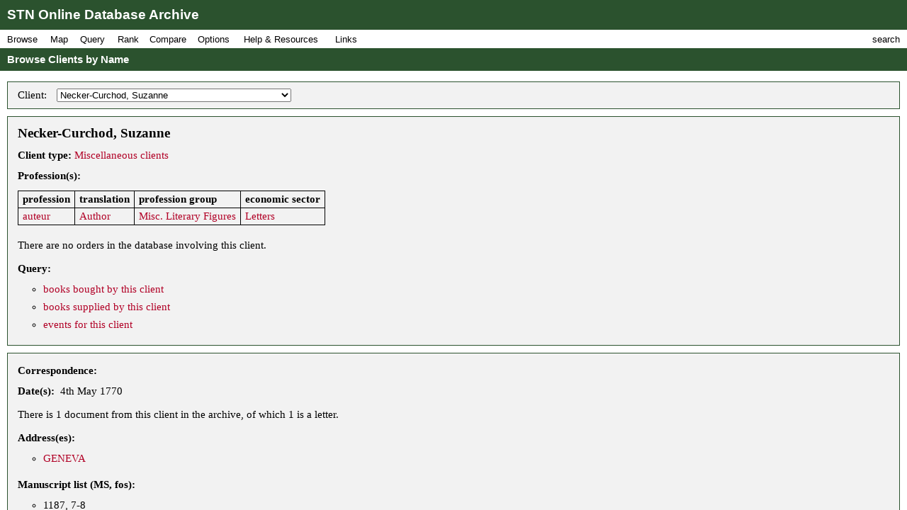

--- FILE ---
content_type: text/html; charset=UTF-8
request_url: https://fbtee.uws.edu.au/stn/interface/browse.php?t=client&id=cl0768
body_size: 154542
content:
<!DOCTYPE HTML PUBLIC "-//W3C//DTD HTML 4.01//EN" "http://www.w3.org/TR/html4/strict.dtd">
<html>
<head>
<meta http-equiv="Content-Type" content="text/html; charset=UTF-8">
<meta http-equiv="X-UA-Compatible" content="chrome=1">
<title>STN Online Database Archive - Browse Clients by Name</title>
<link rel="stylesheet" type="text/css" href="http://fonts.googleapis.com/css?family=Droid+Sans:regular,bold">
<link rel="stylesheet" type="text/css" href="http://fonts.googleapis.com/css?family=Droid+Serif:regular,italic,bold">
<link rel="stylesheet" type="text/css" href="css/screen.css">
<script type="text/javascript" src="javascript/stn-functions.js"></script>
<script src="http://books.google.com/books/previewlib.js"></script>
<script type="text/javascript" src="javascript/d3.js"></script>
<script type="text/javascript" src="javascript/d3.geo.js"></script>


<script type="text/javascript" src="http://ajax.googleapis.com/ajax/libs/chrome-frame/1/CFInstall.min.js"></script>



<script type="text/javascript">

  var _gaq = _gaq || [];
  _gaq.push(['_setAccount', 'UA-32725713-1']);
  _gaq.push(['_trackPageview']);

  (function() {
    var ga = document.createElement('script'); ga.type = 'text/javascript'; ga.async = true;
    ga.src = ('https:' == document.location.protocol ? 'https://ssl' : 'http://www') + '.google-analytics.com/ga.js';
    var s = document.getElementsByTagName('script')[0]; s.parentNode.insertBefore(ga, s);
  })();

</script>


 
</head>
<body onload="pageLoaded();CFInstall.check({mode:'overlay',url:'chromeframe.php'});">
<div id="wait">Loading Page.<br>Please wait... <img src="images/busy.gif" alt="busy animation"></div>
<div id="header">STN Online Database Archive</div>
<div id="menu">
<div id="menu1">
<p>Browse</p>
<div id="list1">
<a href="browse.php?t=book">Books by Title</a>
<a href="browse.php?t=author">Books by Author</a>
<a href="browse.php?t=keyword">Books by Keyword</a>
<a href="browse.php?t=C18keyword">Books by Parisian Category</a>
<div class="hr"></div>
<a href="browse.php?t=client">Clients by Name</a>
<a href="browse.php?t=profession">Clients by Profession</a>
<a href="browse.php?t=group">Clients by Profession Group</a>
<a href="browse.php?t=sector">Clients by Economic Sector</a>
<div class="hr"></div>
<a href="browse.php?t=town">Towns</a>
<a href="browse.php?t=C18_lower_territory">C18 Lower Territories</a>
<a href="browse.php?t=C18_sovereign_territory">C18 Sovereign Territories</a>
<a href="browse.php?t=C21_admin">C21 Administrative Units</a>
<a href="browse.php?t=C21_country">C21 Countries</a>
<a href="browse.php?t=geographic_zone">Geographic Zones</a>
<a href="browse.php?t=other">Other Place Groupings</a>
</div>
</div>
<div id="menumap">
<p>Map</p>
<div id="listmap">
<a href="query_places.php?t=book">Books</a>
<a href="query_places.php?t=author&amp;pa=on&amp;sa=on&amp;ea=on&amp;ta=on">Authors</a>
<a href="query_places.php?t=keyword">Keywords</a>
<a href="query_places.php?t=C18keyword">Parisian Categories</a>
<div class="hr"></div>
<a href="query_places.php?t=language">Languages</a>
<a href="query_places.php?t=origlang">Original Languages</a>
<a href="query_places.php?t=pubplace">Publication Places</a>
<div class="hr"></div>
<a href="map_profession_place.php?t=profession">Professions</a>
<a href="map_profession_place.php?t=group">Profession Groups</a>
<a href="map_profession_place.php?t=sector">Economic Sectors</a>
</div>
</div>
<div id="menu2">
<p>Query</p>
<div id="list2">
<a href="query_books.php?t=client">Books by Client</a>
<a href="query_books.php?t=profession">Books by Profession</a>
<a href="query_books.php?t=group">Books by Profession Group</a>
<a href="query_books.php?t=sector">Books by Economic Sector</a>
<div class="hr"></div>
<a href="query_books.php?t=keyword">Books by Keyword</a>
<a href="query_books.php?t=C18keyword">Books by Parisian Category</a>
<div class="hr"></div>
<a href="query_events.php?t=book">Events by Book</a>
<a href="query_events.php?t=client">Events by Client</a>
<a href="query_events.php?t=profession">Events by Profession</a>
<a href="query_events.php?t=group">Events by Profession Group</a>
<a href="query_events.php?t=sector">Events by Economic Sector</a>
<a href="query_events.php?t=town">Events by Town</a>
</div>
</div>
<div id="menu3">
<p>Rank</p>
<div id="list3">
<a href="rank.php?t=book">Books</a>
<a href="rank.php?t=author&amp;pa=on&amp;sa=on&amp;ea=on&amp;ta=on">Authors</a>
<a href="rank.php?t=keyword">Keywords</a>
<a href="rank.php?t=C18keyword">Parisian Categories</a>
<div class="hr"></div>
<a href="rank.php?t=language">Languages</a>
<a href="rank.php?t=origlang">Original Languages</a>
<a href="rank.php?t=pubplace">Publication Places</a>
<div class="hr"></div>
<a href="rank.php?t=client">Clients</a>
<a href="rank.php?t=profession">Professions</a>
<a href="rank.php?t=group">Profession Groups</a>
<a href="rank.php?t=sector">Economic Sectors</a>
<div class="hr"></div>
<a href="rank_places.php?g=town">Towns</a>
<a href="rank_places.php?g=C18_lower_territory">C18 Lower Territories</a>
<a href="rank_places.php?g=C18_sovereign_territory">C18 Sovereign Territories</a>
<a href="rank_places.php?g=C21_admin">C21 Administrative Units</a>
<a href="rank_places.php?g=C21_country">C21 Countries</a>
<a href="rank_places.php?g=geographic_zone">Geographic Zones</a>
</div>
</div>
<div id="menu4">
<p>Compare</p>
<div id="list4">
<a href="compare.php?t=book">Books</a>
<a href="compare.php?t=author&amp;pa=on&amp;sa=on&amp;ea=on&amp;ta=on">Authors</a>
<a href="compare.php?t=keyword">Keywords</a>
<a href="compare.php?t=C18keyword">Parisian Categories</a>
<div class="hr"></div>
<a href="compare.php?t=language">Languages</a>
<a href="compare.php?t=origlang">Original Languages</a>
<a href="compare.php?t=pubplace">Publication Places</a>
<div class="hr"></div>
<a href="compare.php?t=client">Clients</a>
<a href="compare.php?t=profession">Professions</a>
<a href="compare.php?t=group">Profession Groups</a>
<a href="compare.php?t=sector">Economic Sectors</a>
<div class="hr"></div>
<a href="compare_places.php?t=town">Towns</a>
<a href="compare_places.php?t=C18_lower_territory">C18 Lower Territories</a>
<a href="compare_places.php?t=C18_sovereign_territory">C18 Sovereign Territories</a>
<a href="compare_places.php?t=C21_admin">C21 Administrative Units</a>
<a href="compare_places.php?t=C21_country">C21 Countries</a>
<a href="compare_places.php?t=geographic_zone">Geographic Zones</a>
</div>
</div>
<div id="menu5">
<p>Options</p>
<div id="list5">
<a href="option_summary.php">Option Summary</a>
<div class="hr"></div>
<a href="options.php?t=datasource">Data Source</a>
<a href="options.php?t=clientsource">Client Data Source</a>
<div class="hr"></div>
<a href="options.php?t=editiontype">Edition Type</a>
<a href="options.php?t=clienttype">Client Type</a>
<a href="options.php?t=clientgender">Client Gender</a>
<div class="hr"></div>
<a href="options.php?t=illegality">Markers of Illegality</a>
<a href="options.php?t=language">Languages</a>
<a href="options.php?t=origlang">Original Languages</a>
</div>
</div>
<div id="menu6">
<p>Help &amp; Resources</p>
<div id="list6">
<a href="help.php">User Guide</a>
<a href="dsgnotes.php">Designer Notes</a>
<a href="abbreviations.php">Abbreviations</a>
<a href="mslist.php">List of Manuscripts</a>
<a href="glossary.php">Glossary</a>
<div class="hr"></div>
<a href="videos.php">Videos</a>
<a href="gallery.php">Visualisation Gallery</a>
<a href="totals.php">Database Totals</a>
<div class="hr"></div>
<a href="http://fbtee.uws.edu.au/main/eula/">Licensing and Copyright</a>
<a href="http://fbtee.uws.edu.au/main/project-history/">Project History (Credits)</a>
<a href="http://fbtee.uws.edu.au/main/project-tasks/">Project Tasks (Credits)</a>
<a href="history.php">Version History</a>
<a href="http://fbtee.uws.edu.au/main/acknowledgements/">Acknowledgments</a>
</div>
</div>
<div id="menu_links">
<p>Links</p>
<div id="list_links">
<a href="http://fbtee.uws.edu.au/main/download-database/">Download Database</a>
<a href="http://fbtee.uws.edu.au/main/download-maps/">Download Maps</a>
<div class="hr"></div>
<a href="http://fbtee.uws.edu.au/main/">Project Website</a>
<a href="http://frenchbooktrade.wordpress.com/">Project Blog</a>
<div class="hr"></div>
<a href="http://fbtee.uws.edu.au/main/about-the-project/">About</a>
</div>
</div>
<div id="menu7" onclick="toggleSearch();">
<p>search</p>
</div>
</div>
<div id="title" onclick="hideSearch();">Browse Clients by Name</div>
<div id="search">
<div id="search_bar">search <img src="images/close.png" alt="close box image" onclick="hideSearch();"></div>
<form method="get" action="search.php">
<p class="text"><input type="text" class="text" id="search_field" name="q" value=""></p>
<p class="buttons">
<input type="radio" class="radio" name="st" value="book" id="book" checked="checked" ><label for="book">books</label>
<input type="radio" class="radio" name="st" value="client" id="client" ><label for="client">clients</label>
<input type="radio" class="radio" name="st" value="town" id="town" ><label for="town">places</label>
<input type="submit" class="submit" value="Go">
</p>
<p><a href="search_editions.php">Advanced Edition Search</a></p>
</form>
</div>
<div id="main">
<div class="box">
<table class="select">
<tr>
<td>Client: </td>
<td>
<form style="display:inline;" name="client" method="get" action="browse.php">
<p style="margin:0;padding:0;">
<input type="hidden" name="t" value="client">
<select name="id" onchange="document.client.submit();">
<option value="">[ select a client ]</option>
<option value="cl2915">Abauzét</option>
<option value="cl2686">Abeille</option>
<option value="cl0187">Aberli, J.L.</option>
<option value="cl1268">Aberly, Jean</option>
<option value="cl1440">Abert</option>
<option value="cl0475">Abert, Jean</option>
<option value="cl2865">Abionin fils</option>
<option value="cl1529">Abraham</option>
<option value="cl0334">Abshoven, Jean Frédéric</option>
<option value="cl1214">Ackermann, Henry</option>
<option value="cl0582">Adam, le Père</option>
<option value="cl1982">Affolter</option>
<option value="cl1018">Agassiz &amp; Rougemont</option>
<option value="cl2922">Agazini &amp; Altertassi</option>
<option value="cl1045">Agnelli &amp; Cie</option>
<option value="cl1046">Agnelli, Jean Baptiste</option>
<option value="cl1317">Alancourt, d'</option>
<option value="cl2743">Albert</option>
<option value="cl0309">Albert</option>
<option value="cl2538">Albert</option>
<option value="cl0594">Albizzi, Lorenzo degli</option>
<option value="cl0054">Albon, Claude-Camille-François, comte d'</option>
<option value="cl0310">Albrecht, Jacob</option>
<option value="cl1531">Alembert, Jean le Rond d'</option>
<option value="cl2129">Alessandri, Innocente &amp; Cie</option>
<option value="cl1201">Allemand</option>
<option value="cl2958">Aloys de Batthayan</option>
<option value="cl1953">Amann &amp; Frey</option>
<option value="cl0356">Amante</option>
<option value="cl2111">Amberbos, d'</option>
<option value="cl2588">Amédroz le jeune</option>
<option value="cl0162">Amedroz, Abraham</option>
<option value="cl0266">Amet &amp; fils</option>
<option value="cl1482">Amiel</option>
<option value="cl1364">Amiet, Jean-Pierre &amp; Cie</option>
<option value="cl1476">Ammermuller, Joseph-Ehrenreich</option>
<option value="cl2079">André</option>
<option value="cl2158">André, B.</option>
<option value="cl1466">André, Jean</option>
<option value="cl2685">Andrés</option>
<option value="cl2589">Andrez</option>
<option value="cl0371">Anné, François</option>
<option value="cl1532">Anquetil-Duperron, Abraham-Hyacinthe</option>
<option value="cl2388">Anthoine</option>
<option value="cl0007">Antoine, Jean-Baptiste</option>
<option value="cl1318">Antoine, Louis &amp; Cie</option>
<option value="cl0166">Antoine, Vincenze</option>
<option value="cl2258">Apell, Henry</option>
<option value="cl0513">Ardin</option>
<option value="cl1983">Ardrighetty, Léopold-François</option>
<option value="cl0668">Argand, Daniel</option>
<option value="cl0669">Argand, Daniel &amp; Rainaldis</option>
<option value="cl0658">Armano, Giacomo</option>
<option value="cl1071">Arnal, frères &amp; Cie</option>
<option value="cl1019">Arnal, Jean Baptiste d'</option>
<option value="cl1441">Arnaud</option>
<option value="cl2210">Arnaud</option>
<option value="cl0267">Arnaud</option>
<option value="cl1533">Arnaud, François-Thomas-Marie Baculard d'</option>
<option value="cl0188">Arnay, Auguste Simon d'</option>
<option value="cl0880">Arnay, Sigismond d'</option>
<option value="cl2291">Arolt</option>
<option value="cl2447">Arriez fils</option>
<option value="cl1345">Arthaud, François</option>
<option value="cl0265">Arx, Jacob von</option>
<option value="cl1768">Aryez</option>
<option value="cl2744">Aschkross, la princesse d'</option>
<option value="cl2590">Assesseurs &amp; Pasteurs du Vénérable consistoire...</option>
<option value="cl0167">Astori, Dr Guiseppe Celestino</option>
<option value="cl0065">Aubert, Jean</option>
<option value="cl0980">Aubert, Joseph</option>
<option value="cl1848">Aubertin, P.E.</option>
<option value="cl1534">Aubouin</option>
<option value="cl1521">Aubouin &amp; Bauer</option>
<option value="cl0881">Aubouin fils</option>
<option value="cl2054">Aubry, dom Benoit</option>
<option value="cl1048">Audéart, Mlle Marie</option>
<option value="cl1072">Audet</option>
<option value="cl1535">Auffray, Jean</option>
<option value="cl1049">Augé</option>
<option value="cl0606">Augstell &amp; Schefer</option>
<option value="cl0882">Aulenbach</option>
<option value="cl2108">Aurel</option>
<option value="cl2176">Ausset, Jean-Louis</option>
<option value="cl0268">Auxiron, Jean-Baptiste d'</option>
<option value="cl2172">Auzière, Georges</option>
<option value="cl2814">Avelot</option>
<option value="cl0189">Avet, d'</option>
<option value="cl1904">Aviat-Devata</option>
<option value="cl0311">Avisse</option>
<option value="cl2925">Avisse</option>
<option value="cl1319">Babin</option>
<option value="cl0670">Badollet, J.</option>
<option value="cl0467">Baerstecher, J.G.</option>
<option value="cl2539">Baglione</option>
<option value="cl0327">Baignoux-Lutaine</option>
<option value="cl2904">Baillas de Laubarède</option>
<option value="cl1536">Bailleux</option>
<option value="cl1365">Bailliod l'aîné</option>
<option value="cl1346">Bailliod, François</option>
<option value="cl2259">Balber, Conrad</option>
<option value="cl0574">Balfour &amp; Cie</option>
<option value="cl2051">Ballias de Souban</option>
<option value="cl1036">Bally, P.</option>
<option value="cl1039">Balthasar, Melchior (les héritiers de)</option>
<option value="cl1038">Balthazard, Martin</option>
<option value="cl1905">Baltz &amp; Cie</option>
<option value="cl1769">Barbaud</option>
<option value="cl0671">Barbezat, Daniel</option>
<option value="cl2389">Barbiellini, Carlo</option>
<option value="cl0971">Barbou</option>
<option value="cl0672">Barde, Manget &amp; Cie</option>
<option value="cl0673">Barde, Paul</option>
<option value="cl0680">Bardin, Isaac</option>
<option value="cl0171">Bargeas</option>
<option value="cl1073">Baritel, Vve</option>
<option value="cl1260">Barnoin, père &amp; fils</option>
<option value="cl0045">Baron, A</option>
<option value="cl1767">Barraud, Abram</option>
<option value="cl1337">Barre, J.</option>
<option value="cl1537">Barré, Jean-Baptiste Joseph fils</option>
<option value="cl1232">Barrelle, Jacques</option>
<option value="cl1074">Barret, J.M.</option>
<option value="cl1538">Barrois aîné</option>
<option value="cl1539">Barruel, abbé Augustin de</option>
<option value="cl0674">Barry, J.P. de</option>
<option value="cl1935">Barterans, de</option>
<option value="cl2013">Barthelemy</option>
<option value="cl1540">Barthès de Marmorières, le baron Antoine</option>
<option value="cl2103">Bartholomai, Albrecht-Friedrich</option>
<option value="cl0595">Bartolini, Giov. Francesco</option>
<option value="cl2292">Bary, Jean de</option>
<option value="cl0010">Basedow, Johann-Bernhard</option>
<option value="cl1984">Bass, B.</option>
<option value="cl1279">Basset, David</option>
<option value="cl2293">Basset-Chamot, Vve Mme</option>
<option value="cl0325">Bassignot, D.M.</option>
<option value="cl0676">Bassompierre</option>
<option value="cl0962">Bassompierre, Catherine</option>
<option value="cl1541">Bastien</option>
<option value="cl1542">Batilliot l'aîné</option>
<option value="cl2185">Batthyani, le comte de</option>
<option value="cl2540">Baud</option>
<option value="cl1886">Baud</option>
<option value="cl0677">Baudit</option>
<option value="cl2014">Bauer &amp; Cie</option>
<option value="cl2016">Bauer &amp; Treuttel</option>
<option value="cl2015">Bauer, Johann Gottfried</option>
<option value="cl1543">Baufre</option>
<option value="cl0678">Baumier, J.B.</option>
<option value="cl0056">Bauprais, l'abbé</option>
<option value="cl1862">Bavoux</option>
<option value="cl1971">Bazeille, LaBauche de</option>
<option value="cl1545">Beaumarchais, Pierre-Augustin Caron de</option>
<option value="cl1467">Beaume, Pierre</option>
<option value="cl1546">Beaurain, le chevalier de, fils</option>
<option value="cl1544">Beauregard, de</option>
<option value="cl1547">Beaurieu, Gaspard Guillard de</option>
<option value="cl1269">Beausire</option>
<option value="cl0501">Beauval de Bournonville</option>
<option value="cl0675">Beaux de Maguielles</option>
<option value="cl2294">Béchaux, Jaques</option>
<option value="cl1973">Bechet de Balan</option>
<option value="cl1972">Bechet, Edouard</option>
<option value="cl0080">Beck, Emmanuel</option>
<option value="cl0808">Beckmann, Johann</option>
<option value="cl0952">Beer, Georg-Emmanuel</option>
<option value="cl2295">Begue, Henri</option>
<option value="cl0172">Beguelin, Nicolas de</option>
<option value="cl2296">Béguillet, Edme</option>
<option value="cl1075">Bégule</option>
<option value="cl2391">Belenod</option>
<option value="cl2297">Belin</option>
<option value="cl2087">Bell, Bernard</option>
<option value="cl1548">Bellier</option>
<option value="cl0190">Belmont, A.</option>
<option value="cl0156">Belot</option>
<option value="cl2542">Béman</option>
<option value="cl1182">Bender, Heinrich</option>
<option value="cl2392">Benoist</option>
<option value="cl0548">Benoit</option>
<option value="cl1796">Benoit, Louis</option>
<option value="cl2393">Benoit, Simon</option>
<option value="cl2855">Berangier</option>
<option value="cl2746">Berbier, François</option>
<option value="cl0269">Berceot</option>
<option value="cl0679">Béreaud, Jean-Jacques</option>
<option value="cl0826">Berenberg, Johann-Georg</option>
<option value="cl0681">Berenger, Jean-Pierre</option>
<option value="cl0515">Bergeon</option>
<option value="cl0986">Bergeon, P.F.</option>
<option value="cl2892">Berger, Mlle Robert</option>
<option value="cl0335">Bergeret</option>
<option value="cl2057">Bergès &amp; Cie</option>
<option value="cl0537">Bergier</option>
<option value="cl2394">Bergier</option>
<option value="cl2044">Bergue, de</option>
<option value="cl1280">Berguer</option>
<option value="cl1050">Bernard, P.J.</option>
<option value="cl0682">Bernier</option>
<option value="cl0081">Bernoulli, Jacques</option>
<option value="cl1076">Bernuset</option>
<option value="cl0981">Berte, Francesco</option>
<option value="cl1347">Berte, Giuseppe-Onorato</option>
<option value="cl0884">Bertet de Champleverd</option>
<option value="cl0579">Berthe, Gaspard-Antoine</option>
<option value="cl1864">Berthier</option>
<option value="cl2657">Berthoud</option>
<option value="cl1549">Berthoud, Ferdinand</option>
<option value="cl2747">Berthoud, Fred.</option>
<option value="cl0530">Berthoud, Jonas Henry</option>
<option value="cl1077">Berthoud, Louis-Joseph</option>
<option value="cl1757">Berthoud, Pierre-Frédéric</option>
<option value="cl0191">Berthoud-Grenot</option>
<option value="cl1320">Bertier, Sébastien</option>
<option value="cl2449">Bertin</option>
<option value="cl2045">Bertrand</option>
<option value="cl2846">Bertrand</option>
<option value="cl2211">Bertrand fils</option>
<option value="cl0387">Bertrand, Claude &amp; Bellier</option>
<option value="cl2212">Bertrand, Elie de</option>
<option value="cl1078">Bertrand, Gabriel</option>
<option value="cl0193">Bertrand, J.P., Guiot &amp; Cie</option>
<option value="cl1366">Bertrand, Jean-Elie</option>
<option value="cl0974">Bertrand, Jean-Joseph</option>
<option value="cl0192">Bertrand, Les cousins</option>
<option value="cl1946">Bertrand, Louis</option>
<option value="cl2708">Bertrand, Mme née Ostervald</option>
<option value="cl2933">Bertrand, Pomier &amp; Ricard</option>
<option value="cl0659">Bertrand, Ricard &amp; Bramerel</option>
<option value="cl0973">Bertrand, Vve &amp; fils</option>
<option value="cl1985">Berville, de</option>
<option value="cl2395">Besançon, Jean-Louis</option>
<option value="cl0604">Besançon, l'abbé Etienne Modeste</option>
<option value="cl1851">Besongne, J.J.</option>
<option value="cl1253">Besson, George-Léopold</option>
<option value="cl0607">Bethmann frères</option>
<option value="cl0545">Bettinger</option>
<option value="cl2593">Betzky &amp; Cie</option>
<option value="cl0355">Beury de, frères</option>
<option value="cl1770">Bevalet, Vve</option>
<option value="cl0358">Beville, Louis-Théophile de</option>
<option value="cl0014">Beyel</option>
<option value="cl2058">Beyer, Mme de</option>
<option value="cl2749">Beygang</option>
<option value="cl1292">Bezencenet</option>
<option value="cl1303">Bezenson, Jean-Louis</option>
<option value="cl2592">Bibliothécaire de la Bibliotheque de LL. EE</option>
<option value="cl1550">Bidault &amp; Cie</option>
<option value="cl2205">Bidermann, André</option>
<option value="cl0194">Bigler</option>
<option value="cl1196">Bigot</option>
<option value="cl2656">Bilcker</option>
<option value="cl2070">Billault fils</option>
<option value="cl1551">Billé, J.H.</option>
<option value="cl0423">Billon frères</option>
<option value="cl2842">Binders</option>
<option value="cl0605">Binet</option>
<option value="cl1183">Bingner, H.D.</option>
<option value="cl2845">Blaisot, J.</option>
<option value="cl2159">Blaizot</option>
<option value="cl2595">Blaizot</option>
<option value="cl0061">Blanc, Louis</option>
<option value="cl2116">Blanc, Pierre</option>
<option value="cl2818">Blancey</option>
<option value="cl1202">Blanchard, Neveu &amp; fils</option>
<option value="cl1281">Blanchenay frères</option>
<option value="cl2396">Blanchet</option>
<option value="cl1552">Blandin</option>
<option value="cl1553">Blanzac</option>
<option value="cl0885">Blaquière, Mme de</option>
<option value="cl0078">Blättler, Franz-Xaver</option>
<option value="cl2390">Blausire</option>
<option value="cl0168">Blondel, F.L.</option>
<option value="cl0330">Blondel, Jean</option>
<option value="cl1079">Blot, P.Ch.</option>
<option value="cl1823">Blouet</option>
<option value="cl0082">Blum, Jérome</option>
<option value="cl0565">Blussé, Abraham &amp; fils</option>
<option value="cl0868">Boand, Jean fils</option>
<option value="cl1762">Bobin</option>
<option value="cl2748">Bohle</option>
<option value="cl0827">Bohn, Carl-Ernest</option>
<option value="cl0465">Boilly, Charles</option>
<option value="cl0684">Boin &amp; d'Ivernois</option>
<option value="cl0685">Boin, d'Ivernois &amp; Bassompierre</option>
<option value="cl0683">Boin, P.</option>
<option value="cl1554">Boisgibault, de</option>
<option value="cl1826">Boisserand l'aîné</option>
<option value="cl2397">Boisset</option>
<option value="cl1793">Boissier, Etienne</option>
<option value="cl2088">Boissier, J.N. &amp; Cie</option>
<option value="cl2448">Boissieux, Thomas</option>
<option value="cl0270">Boisson</option>
<option value="cl0032">Boissy</option>
<option value="cl2017">Boisverd, François</option>
<option value="cl0516">Boiteux, Jonas-Daniel</option>
<option value="cl2806">Boity</option>
<option value="cl2145">Bolle</option>
<option value="cl2213">Bolle cadet</option>
<option value="cl0083">Bolli, Christophe</option>
<option value="cl1051">Bologne, le comte de</option>
<option value="cl1080">Bon</option>
<option value="cl2871">Bondely, Mme</option>
<option value="cl1746">Bongiovanni, B.</option>
<option value="cl0084">Bonhôte, S.D.</option>
<option value="cl2046">Bonin, L.</option>
<option value="cl0686">Bonnant</option>
<option value="cl0057">Bonnard</option>
<option value="cl2543">Bonnardet frères</option>
<option value="cl1081">Bonne</option>
<option value="cl1233">Bonnet, Ami</option>
<option value="cl0692">Bonnet, Charles</option>
<option value="cl0691">Bonnet, Etienne</option>
<option value="cl0690">Bonnet, Gaspard &amp; fils</option>
<option value="cl0687">Bonnet, Jaques fils ainé de Gaspard</option>
<option value="cl0689">Bonnet, Jean-Jacques, Bourdillon &amp; Ferrier</option>
<option value="cl0688">Bonnet, Jean-Jacques, cadet &amp; Cie</option>
<option value="cl1321">Bonthoux, D.</option>
<option value="cl2117">Borakowski, Dominique</option>
<option value="cl2202">Borch, comte de</option>
<option value="cl2594">Bordeau</option>
<option value="cl2498">Borel</option>
<option value="cl2856">Borel</option>
<option value="cl0271">Borel</option>
<option value="cl1842">Borel de Bitche</option>
<option value="cl1293">Borel, Abram</option>
<option value="cl1367">Borel, Erhard &amp; frères Roulet</option>
<option value="cl1368">Borel, Jean-François et frère</option>
<option value="cl0693">Borel, veuve</option>
<option value="cl1369">Borel-Donzel, D. Fr.</option>
<option value="cl2687">Bornainville, Thorel &amp; Cie</option>
<option value="cl2214">Bornand, Henry</option>
<option value="cl0886">Bornand, Jacob-François</option>
<option value="cl0694">Boselli, le comte Giovanno-Alberti</option>
<option value="cl2255">Bossart</option>
<option value="cl2658">Bosset</option>
<option value="cl2819">Bosset de la rochette</option>
<option value="cl1371">Bosset de Luze, Abraham</option>
<option value="cl2919">Bosset fils</option>
<option value="cl2889">Bosset Sandoz</option>
<option value="cl2867">Bosset, Charles</option>
<option value="cl0838">Bosset, Henri-Louis</option>
<option value="cl1370">Bosset, Jean-Jacques</option>
<option value="cl1082">Bosson, D.</option>
<option value="cl1247">Boubers, A. de</option>
<option value="cl0372">Boubers, J.L. de</option>
<option value="cl1841">Bouchard &amp; Gravier</option>
<option value="cl0421">Bouchard, C.</option>
<option value="cl0596">Bouchard, Joseph</option>
<option value="cl1225">Bouchard, L.</option>
<option value="cl2544">Bouché</option>
<option value="cl0887">Boucher, L.M.</option>
<option value="cl1556">Boucherot du Fey</option>
<option value="cl1936">Bouchet</option>
<option value="cl0066">Bouchet, Vve Louis &amp; Cie</option>
<option value="cl0828">Boué, Pierre &amp; fils</option>
<option value="cl1555">Bouffé l'aîne</option>
<option value="cl2298">Boujar</option>
<option value="cl2937">Boulanger</option>
<option value="cl1557">Boullanger &amp; Cie</option>
<option value="cl2118">Bourcard, Jean-Jaques</option>
<option value="cl2499">Bourdeaux, E. de</option>
<option value="cl0696">Bourdillon, François &amp; Jaques, frères</option>
<option value="cl0695">Bourdillon, Léonard</option>
<option value="cl0857">Bourdin, H.</option>
<option value="cl2110">Bourdon de Dehèryer</option>
<option value="cl0811">Bourgeois de Bonvillard</option>
<option value="cl1304">Bourgeois fils</option>
<option value="cl1372">Bourgeois, B.</option>
<option value="cl1083">Bourgoin &amp; Paris</option>
<option value="cl0888">Bourillon</option>
<option value="cl2688">Bourlieu, abbé</option>
<option value="cl0085">Bournet</option>
<option value="cl2160">Bournonville, de</option>
<option value="cl1818">Bourquin, David</option>
<option value="cl0608">Bourquin, Pierre</option>
<option value="cl0889">Bourrit fils</option>
<option value="cl0697">Bourrit, Marc Théodore</option>
<option value="cl0698">Bourrit, Mme M. Th.</option>
<option value="cl1937">Bousson</option>
<option value="cl1771">Bousson</option>
<option value="cl1084">Bouteloupt</option>
<option value="cl1558">Bouvard, J.</option>
<option value="cl2080">Bouvet</option>
<option value="cl1938">Bouvier l'aîné</option>
<option value="cl1797">Bouvier, Daniel-Louis</option>
<option value="cl1880">Bouwy</option>
<option value="cl0699">Bovay, André fils</option>
<option value="cl0588">Bovet, Jean-Jacques</option>
<option value="cl0818">Bovier</option>
<option value="cl1519">Bowens, Franc.</option>
<option value="cl2500">Boy de la Tour, Auberjonois &amp; Cie</option>
<option value="cl1294">Boy de la Tour, Jean-Pierre</option>
<option value="cl1085">Boy de la Tour, Louis</option>
<option value="cl2545">Boy de la Tour, Mme</option>
<option value="cl1836">Boyer</option>
<option value="cl1373">Boyve, Jérome-Emmanuel de</option>
<option value="cl2299">Brak, de</option>
<option value="cl2415">Brancas, Louis-Léon-Félicité [de]</option>
<option value="cl0424">Brand, Jacob</option>
<option value="cl0476">Brand, Théodore</option>
<option value="cl2300">Brandt, Ab.</option>
<option value="cl2450">Brandt, Ch. Chrétien</option>
<option value="cl0660">Brandt, Charles-François &amp; Cie</option>
<option value="cl0425">Brandt, J.J.</option>
<option value="cl2805">Braner</option>
<option value="cl0987">Breguet</option>
<option value="cl0572">Bremart, C.</option>
<option value="cl0890">Brenles Mme de</option>
<option value="cl0086">Brenner</option>
<option value="cl1374">Brenner, Leonard</option>
<option value="cl0819">Brette</option>
<option value="cl1559">Briasson</option>
<option value="cl1375">Brincken, D. baron de</option>
<option value="cl2089">Briolo, Jean-Michel</option>
<option value="cl2546">Briquet</option>
<option value="cl1560">Brissot de Thivars</option>
<option value="cl1561">Brissot de Warville, Jacques-Pierre</option>
<option value="cl0609">Broenner, Henry-Louis</option>
<option value="cl2825">Broeuer</option>
<option value="cl0028">Brottes aîné</option>
<option value="cl0700">Broula</option>
<option value="cl2090">Brouzet, Boissier &amp; Cie</option>
<option value="cl2091">Brouzet, François</option>
<option value="cl0853">Bruère, J.G.</option>
<option value="cl2290">Brühl, Hans Monitz, comte de</option>
<option value="cl2709">Brullé</option>
<option value="cl0701">Brun</option>
<option value="cl2659">Brun</option>
<option value="cl1376">Brun, Anne-Marie</option>
<option value="cl1086">Brun, Jean-Baptiste</option>
<option value="cl0517">Brun, Jean-Pierre</option>
<option value="cl2908">Bruncké, baron</option>
<option value="cl0702">Brunet</option>
<option value="cl1087">Brunet cadet &amp; Cie</option>
<option value="cl1900">Brunet, J.M.</option>
<option value="cl1088">Brutel de Champleverd</option>
<option value="cl1089">Bruyset frères</option>
<option value="cl1092">Bruyset Ponthus, Pierre</option>
<option value="cl1090">Bruyset, Jean Marie père et fils</option>
<option value="cl1091">Bruyset, Jean-Marie</option>
<option value="cl2081">Bruzard de Mauvelain</option>
<option value="cl0891">Brydone, Patrick</option>
<option value="cl2049">Bucher</option>
<option value="cl1468">Buchet</option>
<option value="cl1562">Buchoz, Pierre Joseph</option>
<option value="cl2710">Buffon, le Cte de.</option>
<option value="cl2451">Bugnot, Mme la Chatel.</option>
<option value="cl2864">Bullot</option>
<option value="cl1234">Buonarotti, le chevalier de</option>
<option value="cl2596">Burck</option>
<option value="cl0030">Burdet l'aîné, François-Marie</option>
<option value="cl0522">Burdet, Suzette</option>
<option value="cl0195">Buren de Seftigen</option>
<option value="cl2126">Buren, le baron de</option>
<option value="cl0272">Burtelle</option>
<option value="cl2177">Businat fils</option>
<option value="cl1093">Bussat</option>
<option value="cl0704">Butini</option>
<option value="cl0703">Butini, Pierre</option>
<option value="cl0398">Butret, baron C. de</option>
<option value="cl2186">Cabinet impérial royal de littérature</option>
<option value="cl2798">Cabri</option>
<option value="cl0707">Caille, Louis-Antoine</option>
<option value="cl1563">Cailleau</option>
<option value="cl0705">Cailler, Jean-Samuel</option>
<option value="cl0500">Cairoli, Gaetan</option>
<option value="cl2215">Calame</option>
<option value="cl0988">Calame, Jean-Pierre</option>
<option value="cl0706">Calandrini, Guillaume-François</option>
<option value="cl1203">Caldesaigues</option>
<option value="cl2501">Calligé, J. P.</option>
<option value="cl2753">Calvre</option>
<option value="cl1235">Camagni, Antoine</option>
<option value="cl2375">Cambiagi, Gaetano</option>
<option value="cl0629">Camelique l'aîné</option>
<option value="cl2827">Camosi de Sarzane</option>
<option value="cl1171">Camps, J. &amp; Cie</option>
<option value="cl2661">Cañco Giacomo de Ruelle</option>
<option value="cl2711">Cantier, J. B.</option>
<option value="cl1564">Cantini</option>
<option value="cl0549">Capel</option>
<option value="cl2455">Capittant</option>
<option value="cl0273">Capon</option>
<option value="cl0561">Caprony, J.J. l'ainé</option>
<option value="cl0562">Caprony, J.L.</option>
<option value="cl2055">Carez</option>
<option value="cl0388">Caris, Antoine</option>
<option value="cl0067">Caris, Antoine</option>
<option value="cl0389">Caris, Paul &amp; Bertrand</option>
<option value="cl1236">Carli-Rubbi, comte Augustin</option>
<option value="cl1237">Carli-Rubbi, comte Gian Rinaldo</option>
<option value="cl0597">Carlieri, Luigi</option>
<option value="cl1094">Carmaignac &amp; Perrin</option>
<option value="cl2216">Carra, Jean-Louis</option>
<option value="cl1504">Carrard, Benjamin-Samuel-Georges</option>
<option value="cl2877">Carrard, Octave</option>
<option value="cl2547">Carrayon fils</option>
<option value="cl2712">Carry &amp; Besse</option>
<option value="cl2751">Cartier, J. père</option>
<option value="cl1901">Carzin, A. Larente</option>
<option value="cl2713">Castaing</option>
<option value="cl2130">Castanier, Jean-Antoine</option>
<option value="cl1095">Castaud fils</option>
<option value="cl2502">Casteau</option>
<option value="cl0630">Castella de May</option>
<option value="cl1238">Castellini, Giuseppe</option>
<option value="cl2161">Castries, le maréchal de</option>
<option value="cl0598">Catani, François-Xavier</option>
<option value="cl2548">Catanti, D. Ant.</option>
<option value="cl0539">Cavalli, F.A.</option>
<option value="cl2503">Cavalli, Simon</option>
<option value="cl1812">Cazin, Hubert-Martin</option>
<option value="cl2452">Cellier</option>
<option value="cl2217">Cérenville, Charles-Alexandre-Raymond de</option>
<option value="cl2376">Césarée, l'archevêque de</option>
<option value="cl2377">Cetti, Carlo</option>
<option value="cl1264">Cézary</option>
<option value="cl2454">Chaboceau</option>
<option value="cl0563">Chaboz</option>
<option value="cl2504">Chaignon, Pierre de</option>
<option value="cl2597">Chaillet</option>
<option value="cl1377">Chaillet d'Arnex, Jean-Henri de</option>
<option value="cl0305">Chaillet, Samuel</option>
<option value="cl1096">Chalon frères</option>
<option value="cl0068">Chambeau</option>
<option value="cl1184">Chambre de commerce pour la librairie</option>
<option value="cl2092">Chambrier d'Oleyres, Jean-Pierre de</option>
<option value="cl2378">Chambrier, Mme de</option>
<option value="cl2505">Chambrier, Samuel de</option>
<option value="cl1888">Champmorin de Varannes</option>
<option value="cl0039">Champy</option>
<option value="cl1986">Chancellerie</option>
<option value="cl1766">Chandelle</option>
<option value="cl0391">Chandepié de Boiviers</option>
<option value="cl0015">Changuion, D.J.</option>
<option value="cl0862">Chanson, Pierre</option>
<option value="cl2714">Chantran, le chevalier de</option>
<option value="cl0631">Chappaley &amp; Delpech</option>
<option value="cl1322">Chappe</option>
<option value="cl0709">Chappuis &amp; Didier</option>
<option value="cl0336">Chappuis Frères</option>
<option value="cl0708">Chappuis, Jean-Jaques &amp; fils</option>
<option value="cl2218">Chapuis</option>
<option value="cl2453">Chapuis</option>
<option value="cl2398">Chapuis &amp; Comp</option>
<option value="cl0892">Chapuis, Antoine</option>
<option value="cl0710">Chapuis-Francillon, Marc</option>
<option value="cl1097">Charbonnet &amp; Mouchard</option>
<option value="cl2549">Charbonnier, le col</option>
<option value="cl1218">Charle</option>
<option value="cl2942">Charlot</option>
<option value="cl0274">Charmet</option>
<option value="cl2506">Charpié</option>
<option value="cl0493">Charrière, Charles-Emmanuel de</option>
<option value="cl0494">Charrière, Louise de</option>
<option value="cl1509">Chassaing, V. &amp; G. Paupaille</option>
<option value="cl1443">Chatelain</option>
<option value="cl1827">Chatelus, de</option>
<option value="cl1378">Châtenay &amp; Roy</option>
<option value="cl2853">Chatenay, P.</option>
<option value="cl0632">Châtillon</option>
<option value="cl1270">Chatoney, Daniel</option>
<option value="cl0312">Chauderet</option>
<option value="cl2059">Chaurou</option>
<option value="cl0711">Chauvet, David</option>
<option value="cl1829">Chauvet, P.L.</option>
<option value="cl2379">Chavassieu</option>
<option value="cl2832">Chaviere de Pinta</option>
<option value="cl2380">Chédel, Jaques</option>
<option value="cl2178">Chénebié &amp; Lörtscher</option>
<option value="cl1052">Chenoux, Jean</option>
<option value="cl0712">Cherbuliez</option>
<option value="cl1763">Chevrier</option>
<option value="cl1348">Chiappari, Thomas</option>
<option value="cl1444">Chiffelle</option>
<option value="cl1445">Chiffelle, C.B.</option>
<option value="cl1446">Chiffelle, Georges-Théophile</option>
<option value="cl1447">Chiffelle, Jean-Jacques</option>
<option value="cl1448">Chiffelle, Samuel</option>
<option value="cl1098">Chiffre frères</option>
<option value="cl1265">Chiraud</option>
<option value="cl0713">Chirol, Barthelemy</option>
<option value="cl0033">Chiron de Chateauneuf</option>
<option value="cl1169">Chizel, J.</option>
<option value="cl0602">Choiseul, Etienne-François, duc de</option>
<option value="cl0633">Chollet</option>
<option value="cl0634">Chollet</option>
<option value="cl1794">Chopard</option>
<option value="cl0531">Chopart, Louis</option>
<option value="cl0136">Choppin</option>
<option value="cl2399">Chouard</option>
<option value="cl0893">Chovin, Jacques-Antony</option>
<option value="cl0714">Christ, J.</option>
<option value="cl0715">Christin</option>
<option value="cl2220">Christin de Mollin, Mme</option>
<option value="cl1887">Christin fils</option>
<option value="cl2219">Christin père &amp; fils</option>
<option value="cl0042">Christin, Gabriel</option>
<option value="cl1840">Ciofani, abbé Matthieu de</option>
<option value="cl1099">Cizeron</option>
<option value="cl1100">Claudet frères &amp; fils</option>
<option value="cl0716">Clavière, Gros &amp; Cie</option>
<option value="cl1565">Clavières, Etienne</option>
<option value="cl1278">Clement &amp; Cie</option>
<option value="cl0052">Clerc-Meuron, Abram</option>
<option value="cl2947">Clerck, de &amp; fils</option>
<option value="cl0863">Clerfait</option>
<option value="cl0148">Clerget</option>
<option value="cl1101">Clerjon &amp; Cramaille</option>
<option value="cl2550">Clermont, de</option>
<option value="cl0275">Cloche</option>
<option value="cl2507">Clottu</option>
<option value="cl2381">Clottu</option>
<option value="cl2662">Clottu</option>
<option value="cl2551">Clottu</option>
<option value="cl1566">Clousier</option>
<option value="cl1102">Cochet, Pierre</option>
<option value="cl0385">Colard</option>
<option value="cl0717">Colas</option>
<option value="cl0502">Colier</option>
<option value="cl1053">Colin, l'abbé</option>
<option value="cl2808">Collier</option>
<option value="cl2179">Collomb, Frederich &amp; fils</option>
<option value="cl2716">Collombier</option>
<option value="cl1204">Colomb, Joseph</option>
<option value="cl1349">Coltellini, Luigi &amp; Cie</option>
<option value="cl0982">Coltelliny, Marc</option>
<option value="cl2663">Combe</option>
<option value="cl2401">Combe, C</option>
<option value="cl1505">Combe, George</option>
<option value="cl1525">Comino, Angelo</option>
<option value="cl1748">Comino, Baldassare</option>
<option value="cl1526">Comino, Giuseppe</option>
<option value="cl0718">Comparet</option>
<option value="cl0157">Comte</option>
<option value="cl2221">Comte, Henry fils</option>
<option value="cl2689">Condorcet, le marquis de</option>
<option value="cl0507">Coninck, Fred. de</option>
<option value="cl1323">Conneçon</option>
<option value="cl2552">Considérant</option>
<option value="cl2072">Convert</option>
<option value="cl1866">Convert, F.O.</option>
<option value="cl0823">Convert, Henry</option>
<option value="cl2382">Convert, J. P.</option>
<option value="cl2383">Convert, Pierre-Louis</option>
<option value="cl1474">Copin, L.</option>
<option value="cl1172">Copin, Michel</option>
<option value="cl1460">Cornand</option>
<option value="cl2222">Correvon, Jean</option>
<option value="cl1795">Cortot, Dom G.</option>
<option value="cl2903">Cosiadaus, Joseph Anthone Maria</option>
<option value="cl2018">Cossa, André</option>
<option value="cl1567">Costard, P.J.</option>
<option value="cl0834">Cotrell, Pierre</option>
<option value="cl2508">Cottin, Jean l'aîné</option>
<option value="cl0894">Couché</option>
<option value="cl1568">Couché</option>
<option value="cl1510">Couret de Villeneuve le jeune</option>
<option value="cl1569">Court de Gebelin, Antoine</option>
<option value="cl1289">Courtenez, Franc.</option>
<option value="cl0589">Courvoisier, Daniel</option>
<option value="cl0990">Courvoisier, David fils</option>
<option value="cl0989">Courvoisier, Houret &amp; Ducrot</option>
<option value="cl0991">Courvoisier, Isaac</option>
<option value="cl0426">Courvoisier, J. P.</option>
<option value="cl0495">Courvoisier, Pierre-David</option>
<option value="cl0427">Courvoisier-Piot, D.</option>
<option value="cl1570">Cousin</option>
<option value="cl0547">Cousin-Despreaux, Louis</option>
<option value="cl1316">Cousy, de</option>
<option value="cl1571">Coyer, abbé Gabriel-François</option>
<option value="cl2174">Cramer, C.</option>
<option value="cl0719">Cramer, Gabriel, l'aîné</option>
<option value="cl1506">Cramer, Jean-Jacob</option>
<option value="cl1572">Crapart</option>
<option value="cl2660">Crélle</option>
<option value="cl1511">Crémont, Mme de</option>
<option value="cl0428">Criblez</option>
<option value="cl0051">Crommelin, Isaac-Matthieu</option>
<option value="cl1250">Crosilhes, C.</option>
<option value="cl1871">Cruchaud, F.</option>
<option value="cl1573">Cuchet</option>
<option value="cl1574">Cugnet</option>
<option value="cl0016">Cuirot, Charles</option>
<option value="cl1449">Cunier, J.J.</option>
<option value="cl1261">Curie, Pierre</option>
<option value="cl2301">Curmer-Neilson</option>
<option value="cl2131">Curti, Giov. Ant. &amp; Cie</option>
<option value="cl0895">Dachy</option>
<option value="cl0829">Daclin, Ambroise</option>
<option value="cl0635">Daguet</option>
<option value="cl2913">Dalesne</option>
<option value="cl0149">Dalivoy</option>
<option value="cl2302">Dampierre</option>
<option value="cl1575">Dampierre, Auguste-Henri-Marie Picot, marquis de</option>
<option value="cl1576">Dampmartin, Anne-Henri, vicomte de</option>
<option value="cl0276">Dangel</option>
<option value="cl1830">Dangirard</option>
<option value="cl1577">Dangirard frères</option>
<option value="cl2602">Dard</option>
<option value="cl1882">Dardel</option>
<option value="cl1881">Dardel</option>
<option value="cl0520">Dardel, F.</option>
<option value="cl1578">Daudé de Jossan</option>
<option value="cl1314">Daun, le comte de</option>
<option value="cl0004">David</option>
<option value="cl2955">De Luze, J.J.</option>
<option value="cl1461">Deandreis, Jacques &amp; Cie</option>
<option value="cl0896">Deaud, Jaques</option>
<option value="cl2665">Debari</option>
<option value="cl1579">Debonneville, N.</option>
<option value="cl2553">Dechaux</option>
<option value="cl0477">Decker</option>
<option value="cl2756">Decker &amp; Voss</option>
<option value="cl0173">Decker, George-Jaques</option>
<option value="cl0087">Decker, Jean-Henri</option>
<option value="cl1254">Deckherr, J. Théophile</option>
<option value="cl0897">Décombaz, Gabriel</option>
<option value="cl2223">Decoppet &amp; fils</option>
<option value="cl2603">Decourd</option>
<option value="cl1955">Deggeller, J.G.</option>
<option value="cl1103">Degoux</option>
<option value="cl0610">Deinet</option>
<option value="cl1104">Delacologne</option>
<option value="cl1054">Delagrangeauxbois</option>
<option value="cl0373">Delahaye &amp; Co</option>
<option value="cl1813">Delaistre</option>
<option value="cl1852">Delamare</option>
<option value="cl2509">Delaroche, Aimé</option>
<option value="cl1105">Delaroche-Vattar</option>
<option value="cl0484">Delaroque, Louis</option>
<option value="cl0979">Delaunay, l'aîné</option>
<option value="cl1987">Delevaux, Coudrey &amp; Cie</option>
<option value="cl0466">Delevos</option>
<option value="cl2755">Delue, G. A.</option>
<option value="cl2759">Deluze, Charles</option>
<option value="cl1934">Delys, L.</option>
<option value="cl1580">Demachy, Jacques-François</option>
<option value="cl1324">Demangeot l'ainé</option>
<option value="cl0963">Demazeau</option>
<option value="cl1772">Demesmay fils</option>
<option value="cl1379">Demeuse</option>
<option value="cl2093">Denina, abbé Giacomo-Maria-Carlo</option>
<option value="cl0397">Denis</option>
<option value="cl2898">Denneville</option>
<option value="cl2224">Dentan</option>
<option value="cl1581">Dentand, Julien</option>
<option value="cl2841">Depiene</option>
<option value="cl1582">Derome, André</option>
<option value="cl1583">Desaint, Vve</option>
<option value="cl2402">Desanil</option>
<option value="cl1584">Desauges</option>
<option value="cl1380">DesBarres</option>
<option value="cl1831">Desbordes, A.</option>
<option value="cl1585">Desbrest</option>
<option value="cl1853">Descamps, Jean-Baptiste</option>
<option value="cl1918">Descarrières, Harlé &amp; Cie</option>
<option value="cl2690">Descherny</option>
<option value="cl2459">Descherny &amp; Cie</option>
<option value="cl0196">Desgouttes, Samuel André</option>
<option value="cl1070">Desgranges</option>
<option value="cl2664">Desmarets</option>
<option value="cl0337">Desmont, J.-Olivier</option>
<option value="cl1475">Despalle</option>
<option value="cl2863">Desplan</option>
<option value="cl2162">Desprades, abbé Joseph Grellet</option>
<option value="cl1055">Desrexel</option>
<option value="cl2601">Dessalleaux</option>
<option value="cl0543">Dessauische Buchhandlung der Gelehrten</option>
<option value="cl1586">Desventes de la Doué</option>
<option value="cl0550">Desventes, François</option>
<option value="cl2180">Detraz</option>
<option value="cl2461">Detrey</option>
<option value="cl0839">Detune</option>
<option value="cl0277">Devaux</option>
<option value="cl1205">Deveer, Bugnot &amp; Cie</option>
<option value="cl2403">Deville &amp; Rosset</option>
<option value="cl2303">Deyverdun</option>
<option value="cl0197">Dick, Samuel-Sigismond</option>
<option value="cl2457">Didier Vve &amp; fils</option>
<option value="cl2304">Didier, J.E. &amp; Comp.</option>
<option value="cl2458">Diedey &amp; Sterchi</option>
<option value="cl0992">Diedey, Jean</option>
<option value="cl0088">Dienath</option>
<option value="cl2460">Dienot</option>
<option value="cl1587">Diesbach, de</option>
<option value="cl1588">Digeon</option>
<option value="cl0150">Diot</option>
<option value="cl2605">Directeurs (les) du bureau Royal de correspondance</option>
<option value="cl0278">Dispos</option>
<option value="cl1589">Doerner</option>
<option value="cl2684">Dolflues</option>
<option value="cl2758">Doll &amp; Schwaiger</option>
<option value="cl0820">Dolle cadet &amp; Cie</option>
<option value="cl0338">Domecq, Barthélemy</option>
<option value="cl2287">Dompierre, de</option>
<option value="cl2666">Dony</option>
<option value="cl2923">Doringiany</option>
<option value="cl2830">Dormingue</option>
<option value="cl2880">Dornay</option>
<option value="cl0720">Dorsival, J. Henri</option>
<option value="cl1381">Dotaux, Frédrich</option>
<option value="cl1338">Doudet, Rives &amp; Lafitous</option>
<option value="cl2041">Dourdin</option>
<option value="cl0062">Douret</option>
<option value="cl0414">Doxat de Champvent</option>
<option value="cl0485">Drach, Vve</option>
<option value="cl2019">Dreyer</option>
<option value="cl2823">Droz du Rosel</option>
<option value="cl0279">Droz, François-Nicolas-Eugène</option>
<option value="cl1383">Droz, Isaac</option>
<option value="cl0993">Droz, Jacob fils</option>
<option value="cl1382">Droz, Vve</option>
<option value="cl2456">Du Flos</option>
<option value="cl1386">Du Peyrou, Pierre-Alexandre</option>
<option value="cl2226">Du Puget fils</option>
<option value="cl1754">Du Roveray, Jacques-Antoine</option>
<option value="cl0661">Du Seigneur, Heath &amp; Cie</option>
<option value="cl1110">Du Thon, Jean-Rodolphe</option>
<option value="cl2757">Du Vernoire</option>
<option value="cl0146">Dubeauchois, G.Ch.</option>
<option value="cl0975">Dubeux, Jean-Joseph</option>
<option value="cl2849">Dublé</option>
<option value="cl2305">Dubois</option>
<option value="cl2306">Dubois</option>
<option value="cl2052">Dubois</option>
<option value="cl0003">Dubois l'ainé</option>
<option value="cl0429">Dubois, A.</option>
<option value="cl0306">Dubois, Claude Fs</option>
<option value="cl0430">Dubois, David-Frédéric</option>
<option value="cl0994">Dubois, F.</option>
<option value="cl2073">Dubois, Jonas-David</option>
<option value="cl0995">Dubois, Philippe</option>
<option value="cl0953">Dubosc, François &amp; Gontard</option>
<option value="cl1106">Dubosquet</option>
<option value="cl1803">Dubreuil, Etienne</option>
<option value="cl1751">Dubreuilh</option>
<option value="cl2307">Duby, E. Samuel</option>
<option value="cl1590">Ducatel</option>
<option value="cl1591">Duchesne, Vve</option>
<option value="cl1469">Duchet</option>
<option value="cl1817">Duchet, François-Xavier</option>
<option value="cl1384">Ducimetière-Monod</option>
<option value="cl2600">Ducommun &amp; Soeur Robert</option>
<option value="cl0460">Ducommun, T.</option>
<option value="cl1248">Ducornaux</option>
<option value="cl2308">Ducret</option>
<option value="cl0636">Ducret frères</option>
<option value="cl2288">Ducros, Louis</option>
<option value="cl2225">Ducrot, Fs, Gam</option>
<option value="cl2510">Ducrot, le R. P.</option>
<option value="cl0721">Dufart, François</option>
<option value="cl1592">Duflos, Claude-Augustin-Pierre</option>
<option value="cl1177">Dufour, J.E. &amp; Ph. Roux</option>
<option value="cl2289">Dufournet, Gabriel</option>
<option value="cl0374">Dujardin</option>
<option value="cl1385">Dulong</option>
<option value="cl2020">Dulsecker, J.D.</option>
<option value="cl1251">Dumas fils</option>
<option value="cl1056">Dumesnil</option>
<option value="cl2309">Dumitand, L.C.</option>
<option value="cl1107">Dumond</option>
<option value="cl0419">Dumont</option>
<option value="cl1919">Dumoustier, Gabriel</option>
<option value="cl0198">Dunker, Balthasar-Anton</option>
<option value="cl0722">Dupasquier, J.</option>
<option value="cl0496">Dupasquier, Jonas</option>
<option value="cl2310">Duplain</option>
<option value="cl1108">Duplain, Joseph &amp; Cie</option>
<option value="cl2717">Duplain, Julien &amp; Cie</option>
<option value="cl1109">Duplain, Pierre J. ainé</option>
<option value="cl2311">Duplan, Jean-Pierre</option>
<option value="cl2060">Dupleix</option>
<option value="cl0151">Duprais</option>
<option value="cl1295">Durand</option>
<option value="cl1387">Durand l'aîné</option>
<option value="cl0031">Durand, C.M.</option>
<option value="cl1020">Durand, D.H.</option>
<option value="cl0199">Durand, François-Jacques</option>
<option value="cl2718">Durand, neveu</option>
<option value="cl1057">Durand, Nicolas</option>
<option value="cl0390">Durand, Pierre, Christin &amp; Co.</option>
<option value="cl0899">Durand, Ravanel &amp; Cie</option>
<option value="cl0900">Duret, D.</option>
<option value="cl0583">Durey de Morsan, Joseph-Marie</option>
<option value="cl0951">During, Pierre</option>
<option value="cl0724">Durussel, Samuel</option>
<option value="cl1593">Durvey</option>
<option value="cl0017">Dusaulchoi</option>
<option value="cl1594">DuTerraux</option>
<option value="cl0532">DuTerraux le jeune</option>
<option value="cl0901">Duveluz, Albert &amp; Michel</option>
<option value="cl0540">Duvernois, le chevalier</option>
<option value="cl0996">Duvernoy, D.F.</option>
<option value="cl1325">Duvez, C.C. l'ainé</option>
<option value="cl0726">Duvillard &amp; Scherrer</option>
<option value="cl0725">Duvillard fils &amp; Nouffer</option>
<option value="cl1595">Duvoisin</option>
<option value="cl2312">Düzler</option>
<option value="cl2404">Dyck</option>
<option value="cl2313">Eckard, G. Ph.</option>
<option value="cl0850">Eckart</option>
<option value="cl0855">École typographique des Orphelins</option>
<option value="cl0551">Ecureux</option>
<option value="cl0200">Editeur de la Feuille d'Avis de Berne</option>
<option value="cl2671">Editeurs de la Feuille d'Avis de Bâle</option>
<option value="cl2667">Editeurs de la Feuille d'Avis de Lausanne</option>
<option value="cl2554">Editeurs de la Feuille d'Avis de Yverdon</option>
<option value="cl2670">Editeurs de la Feuille d'Avis de Zurich</option>
<option value="cl2668">Editeurs de la Gazette à Zurich</option>
<option value="cl0544">Editeurs des ouvrages périodiques privilégiés</option>
<option value="cl0637">Eggendorffer, Mme</option>
<option value="cl0612">Eichenberg, J.L. (les héritiers de)</option>
<option value="cl0089">Eichler, Geoffroy</option>
<option value="cl1596">Elezenne, d'</option>
<option value="cl2607">Elmsly</option>
<option value="cl0280">Emonin l'ainé</option>
<option value="cl2115">Encontre, A.</option>
<option value="cl2669">Endemann, Jean-Jaques</option>
<option value="cl1477">Endlerich, Johann Andreas</option>
<option value="cl2932">Engel</option>
<option value="cl1483">Engel, Samuel</option>
<option value="cl0046">Engelbrecht, Martin</option>
<option value="cl0008">Epp, Hartmann &amp; Cie</option>
<option value="cl0201">Erlach, Pierre d', baron de Spiez</option>
<option value="cl1597">Escherny, François-Louis d'</option>
<option value="cl0486">Eschweiler, Franz-Joseph</option>
<option value="cl1339">Espivent d'</option>
<option value="cl1598">Esprit</option>
<option value="cl0613">Esslinger</option>
<option value="cl0405">Estaniol d'</option>
<option value="cl0815">Estoppey, R.</option>
<option value="cl2905">Etique, J.M.</option>
<option value="cl2862">Etournay frères</option>
<option value="cl2760">Ettinger</option>
<option value="cl0824">Euler</option>
<option value="cl1906">Euler, Jean-Albert</option>
<option value="cl2405">Ewald</option>
<option value="cl2163">Eward, H.</option>
<option value="cl0090">Expedition des Gazettes</option>
<option value="cl0727">Eyrich, J.C.</option>
<option value="cl1470">Fabre</option>
<option value="cl1798">Fabry, Louis</option>
<option value="cl0091">Faesch, Stikelberguer &amp; Christ</option>
<option value="cl0431">Faigaux, Jean-Pierre</option>
<option value="cl1773">Faivre</option>
<option value="cl0281">Faivre</option>
<option value="cl0282">Faivre, Thomas</option>
<option value="cl1764">Faix</option>
<option value="cl1350">Falconnet, François &amp; Cie</option>
<option value="cl1599">Fallet</option>
<option value="cl1977">Fällma frères</option>
<option value="cl1255">Fallot</option>
<option value="cl2314">Fantet</option>
<option value="cl0283">Fantet</option>
<option value="cl1111">Fantigny</option>
<option value="cl1970">Fassbind</option>
<option value="cl1388">Fauche &amp; Witel</option>
<option value="cl2938">Fauche, fils ainé &amp; cie</option>
<option value="cl1389">Fauche, Jonas-Samuel, Ch.S. Favre &amp; Cie</option>
<option value="cl0830">Fauche, Pierre-François fils &amp; Cie</option>
<option value="cl1390">Fauche, Samuel</option>
<option value="cl1391">Fauche, Samuel, père &amp; fils</option>
<option value="cl1392">Fauche-Borel, Louis</option>
<option value="cl1305">Faucherre</option>
<option value="cl2957">Faucheux, Claude-André</option>
<option value="cl1600">Faugnes, de</option>
<option value="cl1765">Faulcon, Félix</option>
<option value="cl1601">Fauleau</option>
<option value="cl1825">Faure</option>
<option value="cl2511">Faure</option>
<option value="cl1747">Faure frères &amp; Cie</option>
<option value="cl0158">Faure, André</option>
<option value="cl0997">Faure, Fredrich</option>
<option value="cl0998">Faure, Pierre</option>
<option value="cl0999">Faure, Pierre H.</option>
<option value="cl1199">Favarger</option>
<option value="cl1393">Favarger, Jean-François</option>
<option value="cl2882">Favre</option>
<option value="cl0804">Favre</option>
<option value="cl1924">Favre</option>
<option value="cl1394">Favre, Charles &amp; Cie</option>
<option value="cl1112">Favre, Henri &amp; Chazottier</option>
<option value="cl2196">Favre, J.P.</option>
<option value="cl0461">Favre, L.</option>
<option value="cl2719">Favre, Mme</option>
<option value="cl1000">Favre-Bulle, Jean-Jaques</option>
<option value="cl0202">Favrod-Coune</option>
<option value="cl1828">Faye, P.</option>
<option value="cl1602">Feiquenet</option>
<option value="cl2927">Feistelmantel, Ant. Joseph</option>
<option value="cl0203">Felice, de, l'ainé</option>
<option value="cl2227">Félice, Fortuné Barthélemy de</option>
<option value="cl2406">Fellenberg, de</option>
<option value="cl1395">Fenouillet</option>
<option value="cl0837">Feray, Jean-Baptiste &amp; Cie</option>
<option value="cl2879">Feray, Pierre</option>
<option value="cl2720">Fermiers généraux</option>
<option value="cl1889">Ferrand fils</option>
<option value="cl0284">Ferreux &amp; Caseau</option>
<option value="cl0728">Ferrier</option>
<option value="cl0655">Ferrier &amp; Fils</option>
<option value="cl2610">Festari</option>
<option value="cl2407">Févre</option>
<option value="cl0367">Feytou</option>
<option value="cl0058">Figeat l'ainé</option>
<option value="cl2132">Filosi, Paolo</option>
<option value="cl0092">Finck, Hieronymus von der</option>
<option value="cl1603">Fiquet</option>
<option value="cl2609">Firmian, le comte de</option>
<option value="cl2384">Fisch, Johann Georg</option>
<option value="cl2512">Fischer</option>
<option value="cl2691">Fischer</option>
<option value="cl0566">Fischer</option>
<option value="cl2951">Fischer &amp; Schott</option>
<option value="cl0205">Fischer d'Oberried</option>
<option value="cl0206">Fischer de Bellerive, Emmanuel Friedrich</option>
<option value="cl0207">Fischer de Bougy, Rudolf Friedrich</option>
<option value="cl0204">Fischer de Reichenbach</option>
<option value="cl0468">Fischer, Johann-Wilhelm</option>
<option value="cl1749">Fivaz</option>
<option value="cl1113">Flandin, Bernard</option>
<option value="cl1478">Fleischmann, Jean Joseph</option>
<option value="cl0902">Fleur</option>
<option value="cl0093">Flick, Jean-Jacques</option>
<option value="cl1462">Floterant</option>
<option value="cl0729">Flournoy fils &amp; Rainaldis</option>
<option value="cl1501">Flue, Nikodem de</option>
<option value="cl1811">Foa, Moïse-Benjamin</option>
<option value="cl0903">Fogelmann, Jean Nicolas</option>
<option value="cl2133">Foglierini, Antoine</option>
<option value="cl1604">Foncemagne, Etienne-Lauréault de</option>
<option value="cl0638">Fontaine</option>
<option value="cl1185">Fontaine, Charles</option>
<option value="cl0478">Fontaine, J.</option>
<option value="cl2907">Fontaine, Mathias</option>
<option value="cl1224">Fontanel, Abraham</option>
<option value="cl0639">Fontano, Hans-Jost</option>
<option value="cl2912">Fontenelle</option>
<option value="cl0640">Forel de</option>
<option value="cl2061">Forest</option>
<option value="cl2315">Fornachon &amp; Guyenet</option>
<option value="cl1471">Fornier, B.</option>
<option value="cl2462">Forrey</option>
<option value="cl2463">Fouchet</option>
<option value="cl1988">Fouchs, Balthasar &amp; Cie</option>
<option value="cl2007">Fougt, Elsa &amp; Cie</option>
<option value="cl0904">Foulquier</option>
<option value="cl0208">Founck, J.F.</option>
<option value="cl1890">Fournier</option>
<option value="cl2721">Fournier</option>
<option value="cl1605">Fournier, Vve</option>
<option value="cl0730">Francillon</option>
<option value="cl2021">Franck frères</option>
<option value="cl1262">Franck, J.F.</option>
<option value="cl2692">Frantin</option>
<option value="cl0487">Frantz, J.M.</option>
<option value="cl1187">Fratrel, J.</option>
<option value="cl2385">Frederic II, roi de Prusse</option>
<option value="cl1512">Frémont-Chevillon</option>
<option value="cl0731">Frenay</option>
<option value="cl2042">Frêne, Théophile-Rémy</option>
<option value="cl2874">Fréron</option>
<option value="cl1200">Fresne, de</option>
<option value="cl0209">Freudenreich, Friedrich von</option>
<option value="cl0285">Fréval</option>
<option value="cl1484">Frey</option>
<option value="cl0094">Frey</option>
<option value="cl1282">Freymond, Samuel</option>
<option value="cl2833">Fribolet</option>
<option value="cl2187">Fries &amp; Cie</option>
<option value="cl2188">Fries, Jean, comte de</option>
<option value="cl0652">Friqué</option>
<option value="cl2611">Fritz</option>
<option value="cl0732">Fritz</option>
<option value="cl1058">Froidefontaine, abbé de</option>
<option value="cl0368">Frölich, Abraham</option>
<option value="cl2722">Froment</option>
<option value="cl2608">Froment, de</option>
<option value="cl1114">Frossard</option>
<option value="cl0095">Früh, Dietrich</option>
<option value="cl1115">Fuma</option>
<option value="cl0508">Fumars, de</option>
<option value="cl0210">Funk le jeune</option>
<option value="cl0211">Funk, Fred. l'ainé</option>
<option value="cl2828">Furler</option>
<option value="cl0212">Furrer, Johann-Heinrich</option>
<option value="cl2260">Fussli, feu H.</option>
<option value="cl0011">Fuzon ainé, Joseph</option>
<option value="cl2008">Fyrberg, Antoine-Adolphe</option>
<option value="cl2614">Gaboreau &amp; Verry</option>
<option value="cl1362">Gaches</option>
<option value="cl1188">Gaddum, Henry ad</option>
<option value="cl2513">Gadiot</option>
<option value="cl1819">Gagnebin, A.</option>
<option value="cl1820">Gagnebin, Daniel</option>
<option value="cl0432">Gagnebin, Daniel</option>
<option value="cl2386">Gagnebin, François-Louis</option>
<option value="cl1001">Gagnebin, Fréderic Guillaume</option>
<option value="cl0581">Gailliard, B.</option>
<option value="cl2723">Gal</option>
<option value="cl1351">Galanti, Giuseppe-Maria</option>
<option value="cl1239">Galeazzi, Giuseppe</option>
<option value="cl0840">Galitzyn, prince Dmitri A.</option>
<option value="cl0734">Gallay fils</option>
<option value="cl0733">Gallay, Daniel</option>
<option value="cl2316">Gallois, Jean-Jacques</option>
<option value="cl1396">Gallot l'aîné</option>
<option value="cl2074">Gallot, Jacques-Ferdinand</option>
<option value="cl2724">Gand, Henry</option>
<option value="cl2408">Garbe, J. Gottlieb</option>
<option value="cl2134">Garbo &amp; fils</option>
<option value="cl1486">Garcin de Cottens, Jean-Laurent</option>
<option value="cl0905">Garcin, Veuve</option>
<option value="cl2762">Garnier frères</option>
<option value="cl0735">Garnier père &amp; fils</option>
<option value="cl0034">Garraud, Pierre</option>
<option value="cl0069">Garrigan</option>
<option value="cl2409">Gaspart, J.</option>
<option value="cl2062">Gaston</option>
<option value="cl2930">Gaucheron</option>
<option value="cl0213">Gaudard, Rod. Gabr.</option>
<option value="cl1472">Gaude père &amp; fils</option>
<option value="cl0152">Gaudet</option>
<option value="cl1116">Gaudin, abbé Jaques-Maurice</option>
<option value="cl0174">Gaudot, David François</option>
<option value="cl0858">Gaulle, de</option>
<option value="cl0159">Gauthier</option>
<option value="cl2197">Gautier &amp; fils</option>
<option value="cl2767">Gay cadet</option>
<option value="cl2022">Gay frères</option>
<option value="cl1059">Gay, Jean</option>
<option value="cl1956">Gazettes, expédition des</option>
<option value="cl0968">Gelieu, Jonas de</option>
<option value="cl2725">Gendre</option>
<option value="cl2726">Gendre</option>
<option value="cl0641">Gendre le jeune</option>
<option value="cl0433">Genevay</option>
<option value="cl2317">Genève</option>
<option value="cl2464">Gentil</option>
<option value="cl0983">Gentil, Samuel &amp; Orr</option>
<option value="cl2082">Gérard</option>
<option value="cl1327">Gérard</option>
<option value="cl1760">Gérardin</option>
<option value="cl1230">Gerardy</option>
<option value="cl1989">Gerber, Josef Anton</option>
<option value="cl1206">Gerin frères</option>
<option value="cl1226">Gerlache, Nicolas</option>
<option value="cl1802">Gerle, Wolfgang</option>
<option value="cl2164">Geroux</option>
<option value="cl0656">Gervais, Jacques</option>
<option value="cl1951">Gervais, L.F.</option>
<option value="cl1002">Gevril, Moïse</option>
<option value="cl1518">Gibolet, le doyen</option>
<option value="cl1450">Gibollet</option>
<option value="cl1451">Gibollet, Mme</option>
<option value="cl0096">Gigaud fils</option>
<option value="cl1117">Gilibert, Jean-Emmanuel</option>
<option value="cl1249">Gilles, Noël</option>
<option value="cl1326">Gillet, Henry, Mme</option>
<option value="cl0403">Gingins, de</option>
<option value="cl0214">Gingins, Victor de</option>
<option value="cl2765">Girard</option>
<option value="cl0286">Girard</option>
<option value="cl0642">Girard, abbé Jean-François</option>
<option value="cl1118">Girard, Antoine</option>
<option value="cl1758">Girard, David Louis</option>
<option value="cl0175">Girard, Michelet &amp; Cie</option>
<option value="cl2555">Girard, Samuel</option>
<option value="cl0736">Girardet, Anne</option>
<option value="cl1607">Girardet, Haller &amp; Cie</option>
<option value="cl1003">Girardet, Samuel</option>
<option value="cl2613">Girardin, le marquis de</option>
<option value="cl1608">Girardot de Marigny</option>
<option value="cl2094">Giraud, Laurent et Giovine</option>
<option value="cl0817">Giroud</option>
<option value="cl1507">Giroud, Louis</option>
<option value="cl0737">Givel, Abram</option>
<option value="cl2009">Gjoerwell, Carl Christoffersson</option>
<option value="cl0872">Glaçon</option>
<option value="cl2119">Glayre, Pierre-Maurice de</option>
<option value="cl1774">Gloriot</option>
<option value="cl2165">Godard, G.</option>
<option value="cl1854">Godeffroy, Pierre</option>
<option value="cl1397">Godet, S.</option>
<option value="cl1814">Godinot, Vanin &amp; Cie</option>
<option value="cl0135">Goebhardt, Tobias</option>
<option value="cl1800">Goetschy</option>
<option value="cl1609">Goëzman, Louis-Valentin, alias de Thurne</option>
<option value="cl1256">Goguel cadet</option>
<option value="cl1040">Goldlin, Louis</option>
<option value="cl0614">Göring, Jean-Frédéric</option>
<option value="cl0738">Gosse, Henri-Albert &amp; Cie</option>
<option value="cl0841">Gosse, Pierre, junior &amp; Daniel Pinet</option>
<option value="cl0027">Gosselin &amp; Dubost</option>
<option value="cl0969">Gosselin, père &amp; fils</option>
<option value="cl0573">Gottofrey &amp; Aubonnay</option>
<option value="cl1119">Gouffretot</option>
<option value="cl1610">Gouhard, Fred</option>
<option value="cl2962">Gourneisen</option>
<option value="cl1120">Grabit, J.S.</option>
<option value="cl2764">Graeffer, Auguste</option>
<option value="cl2763">Graeffer, Rudolphe</option>
<option value="cl2921">Graf</option>
<option value="cl2768">Graff</option>
<option value="cl1121">Graff, G.F.</option>
<option value="cl0063">Graffenried de Villars</option>
<option value="cl1037">Graffenried, G. de</option>
<option value="cl0331">Grand-Lefebvre</option>
<option value="cl1776">Grandjacquet le cadet</option>
<option value="cl1775">Grandjacquet puisné, père &amp; fils</option>
<option value="cl0524">Grandjean, J.D.</option>
<option value="cl1949">Grandy, L.</option>
<option value="cl2556">Granger</option>
<option value="cl2673">Grasser</option>
<option value="cl0906">Grasset, François &amp; Cie</option>
<option value="cl0739">Grasset, Gabriel</option>
<option value="cl0662">Gravier, Yves</option>
<option value="cl0343">Grellet, C.</option>
<option value="cl0344">Grellet, L.</option>
<option value="cl2465">Greppi, de</option>
<option value="cl1777">Gresset &amp; fils</option>
<option value="cl1990">Grimm, Balthasar &amp; Cie</option>
<option value="cl1613">Grimm, Frédéric-Melchior</option>
<option value="cl1611">Grimoard, Philippe-Henri, comte de</option>
<option value="cl1612">Grimond de la Reynière, Alexandre-Balthazar</option>
<option value="cl2120">Gröll, Michel</option>
<option value="cl1614">Grosier, abbé Jean-Baptiste-Gabriel-Alexandre</option>
<option value="cl1950">Grosjean, E.</option>
<option value="cl2083">Grosley, Pierre-Jean</option>
<option value="cl1452">Gross, Christoph</option>
<option value="cl0215">Gruner, A. Rudolphe</option>
<option value="cl2766">Guaita &amp; Comp</option>
<option value="cl0360">Guazzoni, Paolo</option>
<option value="cl1615">Gueffier</option>
<option value="cl1181">Guenebault</option>
<option value="cl0287">Guenot</option>
<option value="cl2466">Guexrey</option>
<option value="cl2557">Guibert, Joseph</option>
<option value="cl0332">Guibert, Joseph</option>
<option value="cl0070">Guichard</option>
<option value="cl1296">Guignard, Jeannette</option>
<option value="cl2847">Guiguert, P.</option>
<option value="cl2318">Guillebert frères</option>
<option value="cl1004">Guilleminot</option>
<option value="cl0462">Guillon aîné</option>
<option value="cl1616">Guillot</option>
<option value="cl0497">Guinaud</option>
<option value="cl1991">Guinchard</option>
<option value="cl0216">Guiot, Jean-Conrad</option>
<option value="cl0357">Guiremand</option>
<option value="cl0144">Gurdat, Jean-Baptiste</option>
<option value="cl2612">Gurdot, Marie</option>
<option value="cl2319">Guy, Charles de</option>
<option value="cl2228">Guyaz, David</option>
<option value="cl0907">Guyaz, Isaac-David</option>
<option value="cl0533">Guyenet</option>
<option value="cl2672">Guyenet</option>
<option value="cl1398">Guyenet, Abram</option>
<option value="cl0339">Guyot</option>
<option value="cl1399">Guyot, A.</option>
<option value="cl0313">Haas, Friedrich</option>
<option value="cl0097">Haas, Guillaume</option>
<option value="cl2516">Haas, Jean</option>
<option value="cl1957">Haas, Marie Anne, Mlle</option>
<option value="cl1271">Haberstok, Jean-Jaques</option>
<option value="cl0141">Habert le jeune</option>
<option value="cl0053">Habert, Antonine l'ainé</option>
<option value="cl2941">Haffner</option>
<option value="cl2616">Haguer frères</option>
<option value="cl2229">Haldimand, Louis &amp; Cie</option>
<option value="cl0217">Haller</option>
<option value="cl0218">Haller, Albert-Emanuel</option>
<option value="cl0219">Haller, Gottlieb-Emanuel</option>
<option value="cl2606">Hamel du Monceau, du</option>
<option value="cl2514">Hansen, Georg Christoph</option>
<option value="cl2727">Hardouin</option>
<option value="cl2728">Harlé</option>
<option value="cl1920">Harlé l'aîné</option>
<option value="cl0740">Harsu, de</option>
<option value="cl2515">Hartknoch</option>
<option value="cl1487">Hartmann, Emanuel</option>
<option value="cl2189">Hartmann, Frederic-Auguste</option>
<option value="cl2280">Hartmann, Jean-Rodolphe</option>
<option value="cl1122">Harvent d' &amp; Cie</option>
<option value="cl1872">Hasselaer, M.A.</option>
<option value="cl1617">Hautraie, d'</option>
<option value="cl1618">Hébert</option>
<option value="cl2230">Hedelhofer, S</option>
<option value="cl1815">Hedoin de Pons-Ludon, Joseph-Antoine</option>
<option value="cl2261">Heidegger, Hans Konrad</option>
<option value="cl0220">Heilfinger, E.</option>
<option value="cl0314">Heilmann</option>
<option value="cl0018">Heintzen, Caspar</option>
<option value="cl1400">Heinzely</option>
<option value="cl1401">Heinzely, Jonas</option>
<option value="cl2320">Heinzerly, Samuel</option>
<option value="cl2166">Helaine</option>
<option value="cl2231">Hellen</option>
<option value="cl0399">Hemmerde, Jean-Frédéric</option>
<option value="cl0908">Henchoz, François</option>
<option value="cl0221">Henchoz, Jacques-François &amp; Sylvett</option>
<option value="cl2232">Hennezel, Béat-Antoine-François de</option>
<option value="cl0307">Henry</option>
<option value="cl2729">Henry</option>
<option value="cl2113">Henry fils</option>
<option value="cl1328">Henry, J.-Bt</option>
<option value="cl0970">Henry, J.B. &amp; Cie</option>
<option value="cl0345">Henry, J.P.</option>
<option value="cl2410">Hensy, Jean-Jaques</option>
<option value="cl0222">Herbort, Albrecht</option>
<option value="cl1227">Herclonville, d'</option>
<option value="cl1619">Herissant</option>
<option value="cl1272">Herli, Jean</option>
<option value="cl0488">Hermann</option>
<option value="cl2517">Hermann</option>
<option value="cl2615">Hermil</option>
<option value="cl2469">Herolos, veuve Christian</option>
<option value="cl1273">Herrenschwand</option>
<option value="cl0315">Herrmann, P.A.</option>
<option value="cl0176">Hertzberg, Ewald Friedrich von</option>
<option value="cl2262">Hess</option>
<option value="cl2263">Hess, Gaspar</option>
<option value="cl2769">Hessmer, Jean-Phillipe</option>
<option value="cl0835">Hestermann, Charles</option>
<option value="cl0909">Heubach, Jean-Pierre</option>
<option value="cl0223">Heusi, Johann-Jacob</option>
<option value="cl0098">Heusler, Nicolas</option>
<option value="cl2411">Heuter</option>
<option value="cl0536">Hietzgern, Joseph</option>
<option value="cl1620">Hilliard d'Auberteuil, Michel-René</option>
<option value="cl0954">Hilscher, Gottlob</option>
<option value="cl0567">Hilscher, Paul-Christian</option>
<option value="cl1453">Himeli, B.</option>
<option value="cl2816">Hinzely</option>
<option value="cl2023">Hirschberg, Charles de</option>
<option value="cl1621">Hochereau, C.</option>
<option value="cl1283">Hochreutiner, Jacob</option>
<option value="cl2190">Hoerling, Johann-David</option>
<option value="cl0469">Hoffmann, G.B.</option>
<option value="cl2387">Hoffmann, G.B.; J.D. Baerstecher; P. Penserot</option>
<option value="cl0910">Hoffstetter, Jean</option>
<option value="cl1849">Hofmans, Dirk</option>
<option value="cl2264">Hofmeister, Jean</option>
<option value="cl0911">Holland, Georg-Jonathan, baron von</option>
<option value="cl2518">Hollard</option>
<option value="cl0578">Hollard, Albert</option>
<option value="cl0615">Hollweg &amp; Laue</option>
<option value="cl2558">Honc, de</option>
<option value="cl2559">Honegger, Dominique-Franz</option>
<option value="cl0019">Hope &amp; Cie</option>
<option value="cl2770">Hörling, Jean David</option>
<option value="cl2926">Hormann de Guttenberg</option>
<option value="cl1034">Horneman, Arnold</option>
<option value="cl0224">Hortin, Emanuel</option>
<option value="cl0099">Hosch, Pierre Jan</option>
<option value="cl2468">Houge, de</option>
<option value="cl1005">Houriet, A. l'aîné</option>
<option value="cl0059">Housset, Dr Etienne-Jean-Pierre</option>
<option value="cl0741">Houst, Frédérich</option>
<option value="cl1902">Hovins, L.H. fils</option>
<option value="cl1060">Hugard, C.P. et fils</option>
<option value="cl2265">Hugi, Elie</option>
<option value="cl0225">Hugi, Friedrich</option>
<option value="cl0912">Hugi, Johann-Friedrich</option>
<option value="cl1622">Huguenin</option>
<option value="cl1021">Huguenin du Mitand, L.C.</option>
<option value="cl0434">Huguenin, Abraham</option>
<option value="cl0525">Huguenin, Abraham-Louis</option>
<option value="cl0435">Huguenin-Lardy</option>
<option value="cl0436">Huguenin-Lardy, Louis</option>
<option value="cl0437">Huguenin-Lardy, Simon</option>
<option value="cl1006">Huguenin-Virchaux, D.</option>
<option value="cl2560">Humbert frères</option>
<option value="cl1007">Humbert-Droz, Ch.-Philippe</option>
<option value="cl0438">Humbert-Droz, Esaïe</option>
<option value="cl0439">Humbert-Droz, Frederich</option>
<option value="cl0489">Hüpsch von Lontzen, baron J.W.C.A. von</option>
<option value="cl1329">Husson, fils J.B.</option>
<option value="cl2233">Hutter fils</option>
<option value="cl1123">Idt &amp; Chataignier</option>
<option value="cl2875">Iker, Jonas</option>
<option value="cl0101">Im Hof, Jean Rodolphe</option>
<option value="cl0526">Imer, David</option>
<option value="cl1454">Imer, David (dit Vernet)</option>
<option value="cl0458">Imer, Jean Jacob</option>
<option value="cl1456">Imer, Jean-François</option>
<option value="cl1455">Imer, Samuel</option>
<option value="cl0527">Imer, Samuel</option>
<option value="cl0528">Imer, Sigismond</option>
<option value="cl0852">Imhoff, Jean</option>
<option value="cl2181">Imhoof, Jean-Jaques</option>
<option value="cl2900">Impératrice de Russie</option>
<option value="cl1528">Inda, Juan-Prudencio de</option>
<option value="cl1623">Isabey</option>
<option value="cl0100">Iselin, Isaac</option>
<option value="cl1207">Isnard</option>
<option value="cl1208">Isoard</option>
<option value="cl0226">Ith, Samuel-Johann</option>
<option value="cl1403">Ivernois, Charles-Guillaume d'</option>
<option value="cl1402">Ivernois, d'</option>
<option value="cl0742">Ivernois, François d'</option>
<option value="cl2811">Jacob</option>
<option value="cl0743">Jacobi</option>
<option value="cl0586">Jacot-Guillarmod</option>
<option value="cl1404">Jacqueloz</option>
<option value="cl1974">Jacquemart, L.</option>
<option value="cl1124">Jacquenod</option>
<option value="cl2799">Jacquenod père &amp; Rusand</option>
<option value="cl2674">Jägger père</option>
<option value="cl0055">Jainin, Jacques-François</option>
<option value="cl2815">Jannet</option>
<option value="cl0386">Jaques, D.F.</option>
<option value="cl2618">Jaquet</option>
<option value="cl2800">Jaquet, Jean</option>
<option value="cl0440">Jaquet-Droz, Henri-Louis</option>
<option value="cl0441">Jaquet-Droz, Pierre</option>
<option value="cl1464">Jaquillard &amp; Fr. Pagan</option>
<option value="cl1221">Jarfaut</option>
<option value="cl2617">Jarry</option>
<option value="cl0227">Jarry, Pierre</option>
<option value="cl1125">Jars &amp; Viviani</option>
<option value="cl0177">Jasperd</option>
<option value="cl0165">Jauch &amp; Jenner &amp; Cie</option>
<option value="cl0879">Javot</option>
<option value="cl2412">Jeanjaquet</option>
<option value="cl2146">Jeanjaquet, Borel &amp; Rosselet</option>
<option value="cl1008">Jeanneret</option>
<option value="cl2771">Jeanneret, de</option>
<option value="cl0459">Jeanneret, F.</option>
<option value="cl1126">Jeanneret, F. fils</option>
<option value="cl1873">Jeanneret, H.L.</option>
<option value="cl2321">Jeanneret, Jean-Frederich</option>
<option value="cl2127">Jeanneret, Jean-Pierre</option>
<option value="cl0812">Jeanneret, Samuel</option>
<option value="cl2837">Jeanneret, Sandoz cadet &amp; Cie</option>
<option value="cl2413">Jeannet</option>
<option value="cl1405">Jeanrenaud</option>
<option value="cl1297">Jeanrenaud</option>
<option value="cl2075">Jeanrenaud</option>
<option value="cl2076">Jeanrenaud, Fredrich</option>
<option value="cl1406">Jeanrenaud, Jean-Pierre &amp; Cie</option>
<option value="cl0590">Jequier</option>
<option value="cl0591">Jequier, Charles-Louis</option>
<option value="cl2470">Joanin, Schom &amp; Comp</option>
<option value="cl0228">Jockisch, Gottlieb-Henry</option>
<option value="cl2182">Johannot, Jean-Pierre</option>
<option value="cl0035">Johannot, Matthieu &amp; Fils</option>
<option value="cl1513">Joly de Bammeville fils</option>
<option value="cl2959">Joly, Abram</option>
<option value="cl1488">Joly, Henry fils</option>
<option value="cl0071">Joly, Vve &amp; Fils</option>
<option value="cl0842">Joncourt, Louis de</option>
<option value="cl0229">Jonquière, J. George</option>
<option value="cl1127">Jonval, C.P. de</option>
<option value="cl2519">Joubert</option>
<option value="cl1855">Joubert, G.</option>
<option value="cl0416">Jouenne</option>
<option value="cl2896">Jourdain &amp; Cie.</option>
<option value="cl0859">Joyant, fils</option>
<option value="cl2005">Jubié &amp; Pochin la Bruyère</option>
<option value="cl0442">Juillerat, Jean-Pierre</option>
<option value="cl0744">Jullien, A.</option>
<option value="cl1778">Junet</option>
<option value="cl2234">Jung, Georg</option>
<option value="cl0463">Junod, Joseph</option>
<option value="cl2471">Jutz, Jaques de</option>
<option value="cl2266">Kahn, Ludwig</option>
<option value="cl1807">Karpf, Cajetan</option>
<option value="cl1806">Karpf, Carl-Ignaz</option>
<option value="cl2208">Karthaus, Vve &amp; fils</option>
<option value="cl0913">Kern, Jean M.</option>
<option value="cl0616">Kessler, J.J.</option>
<option value="cl0577">Keyser, Georg Adam</option>
<option value="cl2235">Keysner, H.V.</option>
<option value="cl0617">Kiefhaber, Jean-Frédéric</option>
<option value="cl0326">Kilg, Georges-Louis</option>
<option value="cl2104">Kinderfatter, Jean-Paul</option>
<option value="cl0230">Kirchberguer ou Kilchberger, Samuel</option>
<option value="cl0047">Klett, Vve &amp; Franck</option>
<option value="cl0618">Kling, Gottfried</option>
<option value="cl2772">Klingender, J. F.</option>
<option value="cl0470">Knoodt, J.H.</option>
<option value="cl2050">Koch, Jean-Henry</option>
<option value="cl2414">Kochendorffer, Friedrich-Chrisian</option>
<option value="cl1310">Koechlin, Jean &amp; Thierry, Nicolas</option>
<option value="cl0102">Koelner, Nicolas</option>
<option value="cl0316">Köhly, J.G.</option>
<option value="cl2025">Kolb, Ferd. &amp; Cie</option>
<option value="cl0103">Kolb, Jean-Chrétien</option>
<option value="cl2236">Köll</option>
<option value="cl2561">König</option>
<option value="cl2024">König, Amand</option>
<option value="cl0490">Köntgen, F.G.</option>
<option value="cl0361">Korn, Jean-Frédéric</option>
<option value="cl2199">Krantz, Nicolas</option>
<option value="cl2968">Krieger</option>
<option value="cl0231">Kuentz, Antoine Emanuel</option>
<option value="cl1992">Kully, Johann-Georg</option>
<option value="cl0479">Kuner fils</option>
<option value="cl2281">Kupfer, Johann-Rudolf</option>
<option value="cl2282">Kurtz, Daniel</option>
<option value="cl1033">Kuypers, Wilhelm</option>
<option value="cl1061">L'Entretien</option>
<option value="cl1652">L'Esclapart, George</option>
<option value="cl1655">L'Héritier de Brutelle, Charles-Louis</option>
<option value="cl1624">La Blancherie, Pahin Champlain de</option>
<option value="cl2121">La Borde</option>
<option value="cl1625">La Broue, J.G. de</option>
<option value="cl1500">La Chaux, de</option>
<option value="cl2467">La Harpe</option>
<option value="cl2619">La Luzerne, Anne César, chevalier de </option>
<option value="cl1630">La Luzerne, César-Henri, comte de</option>
<option value="cl0044">La Riviere</option>
<option value="cl1635">La Roche</option>
<option value="cl2562">La Roche Vattar</option>
<option value="cl2323">La Roche, de</option>
<option value="cl2203">La Roche, G.M.Fr.de</option>
<option value="cl1636">La Rochefoucauld, Louis-Alexandre, duc de</option>
<option value="cl0375">La Rue de</option>
<option value="cl2804">La Seigneurie</option>
<option value="cl1129">La Tourrette</option>
<option value="cl0104">La Veaux, Jean-Charles Thibault de</option>
<option value="cl2474">Labauche de Bazeille</option>
<option value="cl2730">Laboitière</option>
<option value="cl2520">Laborde</option>
<option value="cl1626">Lachaussée</option>
<option value="cl1856">Lachesnezhende, le jeune</option>
<option value="cl1627">Lacombe</option>
<option value="cl2322">Lacombe, François</option>
<option value="cl1197">Lacommune, Robert</option>
<option value="cl0443">Lacroix</option>
<option value="cl1274">Lacroix, Isaac-Jacob</option>
<option value="cl2521">Laffon &amp; Ladebat</option>
<option value="cl0972">Laforest, Louis, jeune</option>
<option value="cl1628">Lafosse, de</option>
<option value="cl0178">Lagarde, François de</option>
<option value="cl0976">Lagier, Valentin</option>
<option value="cl0400">Lagisse, Isaac-Maurice</option>
<option value="cl0914">Lagrange, de</option>
<option value="cl0328">Lair</option>
<option value="cl0153">Laisney, J.B.</option>
<option value="cl1629">Lalande, Jérome le François de</option>
<option value="cl2620">Lallevie le jeune</option>
<option value="cl1943">Lamanon, Robert de</option>
<option value="cl1631">Lamarche, de &amp; Fortin</option>
<option value="cl1779">Lamarche, les frères de</option>
<option value="cl2147">Lambelet, J.H.</option>
<option value="cl1632">Lambergen, de</option>
<option value="cl0420">Lambert</option>
<option value="cl2779">Lambert</option>
<option value="cl1189">Lamey, Andreas</option>
<option value="cl0915">Lamore, de</option>
<option value="cl1330">Lamort</option>
<option value="cl1633">Lamy</option>
<option value="cl0869">Landmann, Jean Samuel</option>
<option value="cl2148">Landry, J.Fredrich</option>
<option value="cl2256">Landtwing, Franz-Fidel</option>
<option value="cl1634">Langlois, Ph. D.</option>
<option value="cl2167">Lanoue, Vve de</option>
<option value="cl2775">Lanteires l'ainé</option>
<option value="cl2522">Laporte</option>
<option value="cl2063">Laporte cadet</option>
<option value="cl1407">Lardy, L. &amp; J.A. Meuron</option>
<option value="cl1637">Larrivée</option>
<option value="cl1128">Laserre, le P. Jean-Antoine de</option>
<option value="cl1638">Lattré</option>
<option value="cl0619">Laue &amp; Cie</option>
<option value="cl1041">Laugier</option>
<option value="cl1639">Laurence fils</option>
<option value="cl0408">Laurens</option>
<option value="cl0576">Laurent</option>
<option value="cl0745">Laurent</option>
<option value="cl0471">Laurer, Jeremias</option>
<option value="cl1640">Laus dit de Boissy</option>
<option value="cl1252">Lavabre</option>
<option value="cl2324">Lavater, Johann Caspar</option>
<option value="cl1978">Lavigne</option>
<option value="cl0392">Le Baron</option>
<option value="cl2325">Le Bègue de Presle, Achille Guillaume</option>
<option value="cl1641">Le Blanc</option>
<option value="cl1857">Le Boucher, le jeune</option>
<option value="cl2026">Le Brun</option>
<option value="cl1642">Le Brun, Ferdinand</option>
<option value="cl1643">Le Camus de Néville</option>
<option value="cl2870">Le Chambrier, Jean François</option>
<option value="cl0509">Le Chevalier</option>
<option value="cl0746">Le Cointe, Gédéon</option>
<option value="cl2774">Le Grand</option>
<option value="cl1891">Le Gras, Gabriel-Abraham-Samuel</option>
<option value="cl0160">Le Lièvre, Joseph</option>
<option value="cl0401">Le Maistre, S.</option>
<option value="cl1878">Le Monnier, Jaques</option>
<option value="cl2637">Le Planquois</option>
<option value="cl2731">Le Prince</option>
<option value="cl1650">Le Roux</option>
<option value="cl2623">Le Roux</option>
<option value="cl2027">Le Roux fils</option>
<option value="cl1925">Le Roy</option>
<option value="cl0393">Le Roy</option>
<option value="cl0747">Le Roy</option>
<option value="cl1130">Le Roy, Amable</option>
<option value="cl1651">Le Scène-Desmaisons, Jacques</option>
<option value="cl2419">Le Seure frères</option>
<option value="cl0394">Le Sueur</option>
<option value="cl1654">Le Tellier</option>
<option value="cl2028">Le Tellier</option>
<option value="cl1331">Leclerc</option>
<option value="cl2416">Leclerc</option>
<option value="cl0916">Lederray, Elie</option>
<option value="cl0831">Leers &amp; Cie</option>
<option value="cl1502">Lefebre</option>
<option value="cl1832">Lefebvre de Longueville</option>
<option value="cl1219">Lefevre</option>
<option value="cl1645">Lefort</option>
<option value="cl2417">Legoux</option>
<option value="cl1644">Legrand</option>
<option value="cl1646">Legret, J. Bte</option>
<option value="cl1332">Legros</option>
<option value="cl1947">Leistenschneider</option>
<option value="cl1647">Lejay</option>
<option value="cl0376">Lemaire, M.</option>
<option value="cl0964">Lemarié</option>
<option value="cl0552">Lemulier de Bressey</option>
<option value="cl2523">Lenoir</option>
<option value="cl1648">Lens, de</option>
<option value="cl0179">Lentulus, Robert Scipio de</option>
<option value="cl1240">Leonardini, D. Giovanni</option>
<option value="cl0105">Leopardt &amp; Imhoff</option>
<option value="cl0288">Lepagnez, cadet</option>
<option value="cl2418">Lepin</option>
<option value="cl1062">Lepinoy, de</option>
<option value="cl1649">Lequay Morin, Mme Vve</option>
<option value="cl1069">Lequereux</option>
<option value="cl2622">Lequier frères</option>
<option value="cl1263">Lescale, Mme de</option>
<option value="cl1653">Lesenne, l'abbé</option>
<option value="cl1514">Letourmy, J.</option>
<option value="cl2257">Letter, François-Michel</option>
<option value="cl2168">Leuba</option>
<option value="cl0917">Leuba</option>
<option value="cl2473">Leuschenring</option>
<option value="cl2183">Levade, Louis</option>
<option value="cl2773">Levrault l'ainé</option>
<option value="cl2524">Lex</option>
<option value="cl2122">Lex, Joseph</option>
<option value="cl2029">Librairie académique</option>
<option value="cl0955">Librairie des Savans</option>
<option value="cl1190">Librairie, nouvelle, de la Cour et de l'Académie</option>
<option value="cl2030">Lichtenberger, Jean</option>
<option value="cl1408">Liechtenhan, Vve</option>
<option value="cl1131">Lière &amp; Cie</option>
<option value="cl0005">Lieutaud &amp; Cie</option>
<option value="cl2525">Lièvre</option>
<option value="cl1656">Linange, de</option>
<option value="cl2776">Lindauez</option>
<option value="cl0377">Linguet, Simon-Nicolas-Henri</option>
<option value="cl1752">Liomin, Christian-Louis</option>
<option value="cl1753">Liomin, Georges-Auguste</option>
<option value="cl1657">Lisle de Salles, de</option>
<option value="cl0409">Livani, de</option>
<option value="cl1907">Livio frères &amp; Cie</option>
<option value="cl2777">Loewe, Antoine</option>
<option value="cl1908">Logan, Jean-Zacharie</option>
<option value="cl0807">Lombach</option>
<option value="cl2106">Lombard</option>
<option value="cl0480">Long, François-Antoine</option>
<option value="cl1658">Longe, de</option>
<option value="cl1241">Longhi, le marquis de</option>
<option value="cl1489">Longueville, de</option>
<option value="cl0308">Lor</option>
<option value="cl0317">Lorieux</option>
<option value="cl1132">Los Rois</option>
<option value="cl1993">Losco</option>
<option value="cl2824">Losey, Jean</option>
<option value="cl0748">Lossier, Mme J.</option>
<option value="cl2326">Loterie de Coire</option>
<option value="cl2624">Loup</option>
<option value="cl1409">Loup, Jean</option>
<option value="cl1063">Lourdes, de</option>
<option value="cl0918">Loys, Charles de</option>
<option value="cl0750">Luc, Guillaume Antoine de</option>
<option value="cl0751">Luc, Jean André de</option>
<option value="cl1031">Luca</option>
<option value="cl1858">Lucas</option>
<option value="cl2732">Lucas, Charles</option>
<option value="cl0164">Luce, abbé Nicolas de</option>
<option value="cl0959">Luchmans, S. et J.</option>
<option value="cl2778">Luke (veuve) &amp; Kuntze</option>
<option value="cl0413">Lullin, J.</option>
<option value="cl2135">Lunel</option>
<option value="cl2780">Luquiens, Louis</option>
<option value="cl2472">Lutton</option>
<option value="cl0843">Luyken, J.G.</option>
<option value="cl0960">Luzac, Elias &amp; van Dame</option>
<option value="cl1824">Luze, Alexandre de</option>
<option value="cl1133">Luze, de</option>
<option value="cl1411">Luze, de, de Montmollin &amp; Cie</option>
<option value="cl1410">Luze, de, frères &amp; Chaillet</option>
<option value="cl2328">Luze, de, Ostervald, Jean Jacques</option>
<option value="cl1412">Luze, François de</option>
<option value="cl1413">Luze, Jean-Jacques de</option>
<option value="cl0498">Luze, Mme Charles-Henri de</option>
<option value="cl2327">Luze, Mme de</option>
<option value="cl2940">Lycée de France</option>
<option value="cl1023">Lyde, E.</option>
<option value="cl2695">Mably, l'abbé</option>
<option value="cl1859">Machuel, P.</option>
<option value="cl2629">Macklot</option>
<option value="cl0020">Magerus, M.</option>
<option value="cl0232">Magnin, François</option>
<option value="cl1804">Mahler, Fred.</option>
<option value="cl1780">Maillot</option>
<option value="cl0553">Mailly, Jean-Baptiste</option>
<option value="cl1781">Maire</option>
<option value="cl1340">Malassis, A.S.</option>
<option value="cl1659">Malesherbes, Chrétien-Guillaume Lamoignon de</option>
<option value="cl1032">Malherbe, l'aîné</option>
<option value="cl0554">Malisoux, N.</option>
<option value="cl2056">Mallard, L.</option>
<option value="cl2109">Mallen, Jacques</option>
<option value="cl2899">Malleri</option>
<option value="cl2479">Mallet</option>
<option value="cl2943">Mallet</option>
<option value="cl0752">Mallet du Pan, Jacques</option>
<option value="cl0753">Mallet, Jean Louis</option>
<option value="cl1945">Mallet, Pierre &amp; frères</option>
<option value="cl2114">Mallet, Toussaint &amp; frère</option>
<option value="cl0012">Malmenayde &amp; Fuzon</option>
<option value="cl0754">Malvesin, Daniel</option>
<option value="cl2480">Malvezzi</option>
<option value="cl2064">Manavit</option>
<option value="cl2237">Mandrot &amp; Cie</option>
<option value="cl1242">Manganoni, Pierre</option>
<option value="cl2191">Mangot, Jean-Baptiste</option>
<option value="cl0538">Manini, Lorenzo &amp; Cie</option>
<option value="cl0395">Manoury, J. fils</option>
<option value="cl0506">Manson le jeune</option>
<option value="cl0755">Manteuffel, le comte G.A. de</option>
<option value="cl1490">Manuel</option>
<option value="cl1215">Mappes, Johann Conrad</option>
<option value="cl0757">Mara, Jean</option>
<option value="cl0758">Marat, David</option>
<option value="cl0756">Marat, Jean-Paul</option>
<option value="cl2626">Marcaurd, Beutler &amp; Comp</option>
<option value="cl0324">Marcel, Abraham</option>
<option value="cl0542">Marchant, G.N.</option>
<option value="cl0759">Marcinhes, Louis</option>
<option value="cl2475">Marcuard, François</option>
<option value="cl0233">Marcuard, Jean-Rodolphe &amp; Cie</option>
<option value="cl1228">Maréchal</option>
<option value="cl1243">Margaillan, Mathieu</option>
<option value="cl0760">Marignac père</option>
<option value="cl0289">Marin de Pierre</option>
<option value="cl0919">Marin, Mme M.</option>
<option value="cl2477">Markam</option>
<option value="cl0555">Marlot</option>
<option value="cl2693">Marmontel, de</option>
<option value="cl1975">Marotte</option>
<option value="cl1134">Marquet</option>
<option value="cl2628">Martel</option>
<option value="cl1939">Martin</option>
<option value="cl1660">Martin</option>
<option value="cl1135">Martin</option>
<option value="cl2868">Martin</option>
<option value="cl2420">Martin</option>
<option value="cl2526">Martin</option>
<option value="cl1170">Martin, le Père</option>
<option value="cl0920">Martin, Marc-Michel</option>
<option value="cl0064">Martines, de</option>
<option value="cl1414">Martinet</option>
<option value="cl0956">Martini, Johann Friedrich</option>
<option value="cl2963">Marval, le chevalier de</option>
<option value="cl2694">Masgontiez</option>
<option value="cl0984">Masi, Thomas &amp; Cie</option>
<option value="cl0921">Masmejan, J.H.</option>
<option value="cl0396">Massieu de Clerval</option>
<option value="cl0472">Massner, Daniel &amp; Ambros</option>
<option value="cl0359">Masson</option>
<option value="cl0013">Mastin, Mme Vve</option>
<option value="cl2964">Mathey</option>
<option value="cl1011">Mathey de l'Endroit, Jonas</option>
<option value="cl1009">Mathey, Daniel</option>
<option value="cl1010">Mathey, Marc</option>
<option value="cl0363">Mathey-Guenet, David</option>
<option value="cl0364">Mathey-Guenet, Marie-Elisabeth</option>
<option value="cl1333">Mathieu</option>
<option value="cl2564">Mathieu</option>
<option value="cl2478">Matthey, Susanne</option>
<option value="cl2329">Matthieu, Henri-François</option>
<option value="cl0761">Maudry, Moïse</option>
<option value="cl1229">Maugerard, Dom Jean-Baptiste</option>
<option value="cl0587">Maulaz, J. Samuel</option>
<option value="cl1845">Maumari, Antoine-Henri</option>
<option value="cl1958">Maurer &amp; Hurter</option>
<option value="cl2053">Mauvelain</option>
<option value="cl0762">Maxan, André</option>
<option value="cl2884">May d'Huningue</option>
<option value="cl0234">May de</option>
<option value="cl2627">May de Romainmotier</option>
<option value="cl1839">May, Beat-Emanuel de</option>
<option value="cl2330">Mayor, D</option>
<option value="cl0663">Maystre, David</option>
<option value="cl0664">Maystre, Paul</option>
<option value="cl0107">Mechel, Christian de</option>
<option value="cl0106">Mechel, Frères</option>
<option value="cl0108">Mechel, Jean Conrad de</option>
<option value="cl0922">Mégroz</option>
<option value="cl2267">Meister, Leonhardt</option>
<option value="cl0481">Méja</option>
<option value="cl0985">Melbaum, Augusin</option>
<option value="cl0402">Melleville, Laurent</option>
<option value="cl0923">Melliatte, Olivier</option>
<option value="cl1898">Melon</option>
<option value="cl1136">Melquion &amp; Berthes</option>
<option value="cl2675">Melteff, le comte de</option>
<option value="cl0844">Melvill, A.</option>
<option value="cl1923">Mena, Lanfrey &amp; Cie</option>
<option value="cl2956">Mendach</option>
<option value="cl1661">Mendorge</option>
<option value="cl2331">Menoud, Jean-Frederich</option>
<option value="cl1662">Mentelle, Edme</option>
<option value="cl0009">Mentlen von &amp; Megnet</option>
<option value="cl1663">Méquignon</option>
<option value="cl1352">Merande &amp; Cie</option>
<option value="cl1415">Mercier, David</option>
<option value="cl1664">Mercier, Louis-Sébastien</option>
<option value="cl0541">Merck, J.H.</option>
<option value="cl0109">Merian, Daniel</option>
<option value="cl0021">Merkus, Vve H.</option>
<option value="cl1137">Merlino, Vve d'Antoine &amp; Fils</option>
<option value="cl2565">Merobais, de</option>
<option value="cl2332">Merveilleux, Samuel de</option>
<option value="cl1782">Mesmay, de</option>
<option value="cl2844">Messouier</option>
<option value="cl1064">Messuy fils</option>
<option value="cl0529">Mestrezat, B.A.</option>
<option value="cl1665">Metal</option>
<option value="cl2481">Metternich</option>
<option value="cl1666">Mettra, Eberts &amp; Cie</option>
<option value="cl2886">Meullier de Bressay</option>
<option value="cl1667">Meunier, comte Jean-Nicolas de</option>
<option value="cl1191">Meuron</option>
<option value="cl1012">Meuron</option>
<option value="cl1416">Meuron &amp; Bovet</option>
<option value="cl1927">Meuron &amp; D'Ivernois</option>
<option value="cl1928">Meuron &amp; Philippin</option>
<option value="cl0079">Meuron de Chateauneuf, Pierre-Henry</option>
<option value="cl0518">Meuron de Corcelles, Pierre-Henry</option>
<option value="cl1926">Meuron frères</option>
<option value="cl1929">Meuron frères, Philippin &amp; Favre</option>
<option value="cl1863">Meuron, Charles-Daniel de</option>
<option value="cl2944">Meuron, d'Ivernois et de Faivre</option>
<option value="cl1417">Meuron, Félix-Henry &amp; fils aîné</option>
<option value="cl1353">Meuron, Guillaume de</option>
<option value="cl1418">Meuron, Henry de</option>
<option value="cl0340">Meuron, Louis de</option>
<option value="cl0445">Meuron, Pierre &amp; Cie</option>
<option value="cl0444">Meuron, Silliman &amp; Cie</option>
<option value="cl0620">Meuron-Tribolet, Jean-Jacques</option>
<option value="cl0137">Meuson</option>
<option value="cl2421">Mexrobert, de</option>
<option value="cl1959">Meyenburg, Anselm-Franz von</option>
<option value="cl2566">Meyer</option>
<option value="cl2935">Meyer</option>
<option value="cl1960">Meyer, David</option>
<option value="cl2268">Meyer, Jean-Louis</option>
<option value="cl2184">Meyer, Jean-Rodolphe</option>
<option value="cl2149">Michaud, François</option>
<option value="cl1491">Michel</option>
<option value="cl0406">Michel</option>
<option value="cl0154">Michel père &amp; fils</option>
<option value="cl0810">Miélville, Gabriel-Antoine</option>
<option value="cl0290">Millavaux</option>
<option value="cl1138">Milliet, Joseph</option>
<option value="cl0924">Milliod, J.J.</option>
<option value="cl2084">Millon</option>
<option value="cl2860">Milloud Régent</option>
<option value="cl0556">Mimeure, la marquise de</option>
<option value="cl0925">Mingard, Gabriel</option>
<option value="cl1341">Minyere, Jean-Jacques</option>
<option value="cl2333">Mirabeau, Victor Riquetti, marquis de</option>
<option value="cl0845">Mirabel, le comte de</option>
<option value="cl1668">Mitouard</option>
<option value="cl2123">Mniszech, le comte Michel de</option>
<option value="cl2476">Mochard &amp; Frêne</option>
<option value="cl2625">Modry, Moïse</option>
<option value="cl1850">Moens, Hendrich &amp; fils</option>
<option value="cl0362">Molinari, Salece &amp; Jorni</option>
<option value="cl0805">Molitor</option>
<option value="cl1809">Molitor, Jean-Frédéric</option>
<option value="cl1783">Mondet fils</option>
<option value="cl2567">Mondidier</option>
<option value="cl2143">Mondon</option>
<option value="cl1139">Mongez père</option>
<option value="cl1669">Mongez, Antoine</option>
<option value="cl1670">Mongez, Jean-André</option>
<option value="cl1671">Monnet</option>
<option value="cl2835">Monnet, Jean</option>
<option value="cl0291">Monnier</option>
<option value="cl2422">Monnier</option>
<option value="cl2334">Monnier, Pierre André</option>
<option value="cl2335">Monnoyer fils</option>
<option value="cl1013">Monod</option>
<option value="cl1284">Monod le cadet</option>
<option value="cl1672">Monory</option>
<option value="cl2568">Montag</option>
<option value="cl0422">Montandon, Daniel</option>
<option value="cl2077">Montandon, David</option>
<option value="cl2336">Montandon, Isaac</option>
<option value="cl1492">Montandon, J.J.</option>
<option value="cl1931">Montandon, Jonas Daniel</option>
<option value="cl2078">Montandon, Jonas-François</option>
<option value="cl0926">Montenay, de</option>
<option value="cl2136">Montesanto, André de</option>
<option value="cl2095">Montgey</option>
<option value="cl0036">Montgolfier, J.</option>
<option value="cl1298">Montmollin, de</option>
<option value="cl1299">Montmollin, Fréderic-Guillaume de</option>
<option value="cl2861">Montmoullin Deluze</option>
<option value="cl2696">Montsauge, de</option>
<option value="cl1673">Morand, Dr J. Fr. Cl.</option>
<option value="cl2169">Moreau</option>
<option value="cl2569">Morel frères</option>
<option value="cl1246">Morel, B.</option>
<option value="cl0519">Morel, Charles-Henri</option>
<option value="cl1220">Morel, Jean-Nicolas</option>
<option value="cl1674">Morellet, abbé André</option>
<option value="cl0763">Morin &amp; Frégier</option>
<option value="cl1675">Morin, Mme</option>
<option value="cl2829">Morlaix</option>
<option value="cl1210">Mossy, Jean</option>
<option value="cl1192">Motta</option>
<option value="cl2175">Mottu, Jean-Pierre</option>
<option value="cl0809">Mougin</option>
<option value="cl0764">Moulinié, Charles-Etienne-François</option>
<option value="cl0765">Moultou, Paul</option>
<option value="cl2924">Moureau</option>
<option value="cl0927">Mourer, Jean, cadet</option>
<option value="cl0292">Mousset</option>
<option value="cl1676">Moutard</option>
<option value="cl0293">Muguet, François</option>
<option value="cl0022">Muilman &amp; Fils</option>
<option value="cl0643">Muller, Beat-Nicolas-Augustin</option>
<option value="cl0806">Muller, Charles</option>
<option value="cl1909">Muller, Charles Guillaume</option>
<option value="cl0766">Muller, Jean de</option>
<option value="cl1035">Muller, Ludolf-Heinrich</option>
<option value="cl1784">Munier</option>
<option value="cl1285">Muret frères</option>
<option value="cl2885">Muri</option>
<option value="cl0961">Murray frères</option>
<option value="cl2735">Musée de France, direction du</option>
<option value="cl0767">Muzet</option>
<option value="cl0846">Mys, David</option>
<option value="cl0110">Nagel, de</option>
<option value="cl2697">Naigeon, Jacques-André</option>
<option value="cl1493">Natthey &amp; Cie</option>
<option value="cl2782">Nave, Giuseppe</option>
<option value="cl0864">Navet, N.</option>
<option selected="selected" value="cl0768">Necker-Curchod, Suzanne</option>
<option value="cl2527">Née, Nicolas</option>
<option value="cl1921">Neret fils</option>
<option value="cl1833">Neufchateau, François de</option>
<option value="cl1899">Neuhaus</option>
<option value="cl0482">Neukirch, Jean-Georges</option>
<option value="cl1677">Neumann, Jean Dominique</option>
<option value="cl2337">Néville, de</option>
<option value="cl1180">Neyts, J.F.</option>
<option value="cl0180">Nicolaï, Friedrich</option>
<option value="cl1494">Nicole &amp; Galliard</option>
<option value="cl1678">Nicolet, Bernard-Antoine</option>
<option value="cl0072">Niel, J.J.</option>
<option value="cl1193">Noeberg, de</option>
<option value="cl2826">Noel</option>
<option value="cl2822">Noel, Pierre</option>
<option value="cl1910">Nolcken, comte de</option>
<option value="cl2781">Nölling &amp; fils</option>
<option value="cl2423">Nonce du Pape</option>
<option value="cl2909">Nording</option>
<option value="cl2285">Nouffer/Nouffer &amp; Bassompierre/Nouffer de Rodon</option>
<option value="cl2630">Nourse, J.</option>
<option value="cl0557">Nubla, Jacques &amp; fils</option>
<option value="cl1903">Nucé, de</option>
<option value="cl1354">Nuova societa letteraria e tipografica</option>
<option value="cl2676">Nyhof</option>
<option value="cl2338">Nyon l'aîné</option>
<option value="cl2946">Nyon le jeune</option>
<option value="cl2031">Oberlin, Jean Fréderic</option>
<option value="cl0111">Obermeyer, Jean-Georges</option>
<option value="cl2570">Occhi, Simon</option>
<option value="cl1503">Ochi, Girolamo-Battista</option>
<option value="cl2192">Ochs, Pierre (&amp; Ochs, Greymuller &amp; Comp)</option>
<option value="cl2528">Oddoul</option>
<option value="cl1508">Odin</option>
<option value="cl2238">Offray cadet</option>
<option value="cl1522">Olive &amp; Boulanger, Gabriel</option>
<option value="cl0928">Oliver</option>
<option value="cl2339">Olivier, Charles</option>
<option value="cl0558">Ollenot, Jean-Baptiste</option>
<option value="cl1309">Ollivier, Michel</option>
<option value="cl1527">Onesti, Gaetano e Lorenzo</option>
<option value="cl2048">Orbelin, P.</option>
<option value="cl2269">Orell, Gessner, Füssli &amp; Cie</option>
<option value="cl2571">Oren, Wilhelm von</option>
<option value="cl2783">Orlandini, Orlando</option>
<option value="cl0769">Ormoni dit Astruc</option>
<option value="cl1801">Ory</option>
<option value="cl2424">Osoriz, François de</option>
<option value="cl2529">Osteau, S.E. Mgr. d'</option>
<option value="cl2902">Ostervald conseiller</option>
<option value="cl2901">Ostervald fils</option>
<option value="cl1420">Ostervald, Fréd. Samuel, Bosset de Luze, S. Fauche</option>
<option value="cl2797">Ostervald, Fréderic Samuel</option>
<option value="cl1140">Ostervald, Henry-Louis</option>
<option value="cl2425">Oswald</option>
<option value="cl1962">Ott &amp; Peyer</option>
<option value="cl2270">Ott, Jean-Conrad</option>
<option value="cl0473">Otto, André</option>
<option value="cl0378">Overman, les frères</option>
<option value="cl1024">Owen, Guillaume</option>
<option value="cl0006">Paccard</option>
<option value="cl2239">Paccotton &amp; fils</option>
<option value="cl1286">Pache, François</option>
<option value="cl2914">Paetzig</option>
<option value="cl1465">Pagan, A.</option>
<option value="cl0599">Pagani, Giuseppi e Figlio</option>
<option value="cl2240">Pahud</option>
<option value="cl1679">Pailleux</option>
<option value="cl1680">Palissot de Montenay, Charles</option>
<option value="cl2530">Palyart</option>
<option value="cl1523">Panchaud &amp; Neveu</option>
<option value="cl0023">Panchaud, Houlez &amp; Schouw</option>
<option value="cl0813">Panchaud, J. Fr.</option>
<option value="cl0770">Panchaud, J.D.</option>
<option value="cl0235">Panchaud, Jean-François</option>
<option value="cl1681">Panckoucke, Charles Joseph</option>
<option value="cl1682">Pannier</option>
<option value="cl2786">Papillon</option>
<option value="cl0112">Paravicini</option>
<option value="cl2639">Parquez, Vve et fils</option>
<option value="cl2482">Pasquali, Jean-Baptiste</option>
<option value="cl2137">Pasqualini, Antonio</option>
<option value="cl2032">Pasquay, Joseph</option>
<option value="cl0113">Passavant, Daniel</option>
<option value="cl1457">Passavant, Mme Marg.</option>
<option value="cl0929">Passet</option>
<option value="cl0771">Pasteur, Pierre &amp; flis</option>
<option value="cl0930">Pastorel</option>
<option value="cl2340">Patin, F</option>
<option value="cl0142">Patras, Dominique</option>
<option value="cl2531">Patry</option>
<option value="cl1683">Paulet, Jean-Jacques</option>
<option value="cl1141">Paullian, Pierre Marie</option>
<option value="cl2698">Paulmy d'Argenson</option>
<option value="cl1879">Paumier, J.B. et Le Monnier</option>
<option value="cl2241">Pavid</option>
<option value="cl1834">Pavie</option>
<option value="cl0411">Pavier</option>
<option value="cl1979">Pazzini, Vincenzo Carli e Figli</option>
<option value="cl0294">Pechey</option>
<option value="cl1421">Pelleport, Anne-Gédéon de LaFitte, marquis de</option>
<option value="cl0772">Pellet fils</option>
<option value="cl0773">Pellet, Etienne</option>
<option value="cl0295">Pellier &amp; Pochet</option>
<option value="cl2341">Pellier l'aîné</option>
<option value="cl1342">Pelloutier</option>
<option value="cl0341">Pelt, le chevalier de</option>
<option value="cl2141">Peñaflorida, le comte de</option>
<option value="cl2572">Perceret</option>
<option value="cl1142">Perisse frères</option>
<option value="cl1143">Perisse-DuLuc</option>
<option value="cl0774">Perlet, Charles-Frédéric &amp; Pigeon</option>
<option value="cl1144">Pernolet, Joseph &amp; Cie</option>
<option value="cl2342">Perra l'aîné</option>
<option value="cl0546">Perrault</option>
<option value="cl0860">Perreciot</option>
<option value="cl2426">Perregaux</option>
<option value="cl2966">Perregaux de Chaillet</option>
<option value="cl0873">Perregaux, Charles-Albert-Henri de</option>
<option value="cl0499">Perregaux, François-Frédéric</option>
<option value="cl1025">Perregaux, François-Louis</option>
<option value="cl1684">Perregaux, Jean-Frédéric</option>
<option value="cl2917">Perrelet &amp; Pigeon</option>
<option value="cl1940">Perrell</option>
<option value="cl2869">Perrellet</option>
<option value="cl1222">Perrenod</option>
<option value="cl2427">Perrenod</option>
<option value="cl0446">Perrenod, H.L.</option>
<option value="cl1315">Perrenon</option>
<option value="cl1867">Perrenoud, F.</option>
<option value="cl0370">Perrenoud, Jean-Frédéric</option>
<option value="cl2638">Perret</option>
<option value="cl2150">Perret, Guillaume &amp; Michaut, François</option>
<option value="cl1014">Perret, Jean-Jacques</option>
<option value="cl0329">Perret-Gentil</option>
<option value="cl0365">Perret-Jeanneret, J.J.</option>
<option value="cl1685">Perrier &amp; Verrier</option>
<option value="cl0580">Perrier du Cotterd, de</option>
<option value="cl2633">Perriere, de la</option>
<option value="cl1686">Perrin</option>
<option value="cl1300">Perrin, Abraham</option>
<option value="cl2632">Perrin, J.L.</option>
<option value="cl1687">Perrinet de Faugnes, P.</option>
<option value="cl0060">Perron &amp; Cie</option>
<option value="cl1785">Perron &amp; fils</option>
<option value="cl0447">Perrot, Jacques-Louis</option>
<option value="cl2883">Perroud Prevot, Mlle</option>
<option value="cl1422">Perroud, B.</option>
<option value="cl0644">Perroud, François-Joseph</option>
<option value="cl1145">Pesse, Jospeh &amp; Favre, Henry</option>
<option value="cl2271">Pestalozzi le jeune</option>
<option value="cl0775">Pestre, Etienne</option>
<option value="cl0568">Peter</option>
<option value="cl2343">Peter, C</option>
<option value="cl1423">Peter, Jean-Louis</option>
<option value="cl0114">Peters</option>
<option value="cl0856">Peters, F. de</option>
<option value="cl1883">Peters, Louise</option>
<option value="cl1786">Petit</option>
<option value="cl1816">Petit, Alphonse</option>
<option value="cl2033">Petit, François-Louis</option>
<option value="cl2242">Petitmaitre</option>
<option value="cl2891">Petitpierre</option>
<option value="cl2817">Petitpierre</option>
<option value="cl2243">Petitpierre frères</option>
<option value="cl0115">Petitpierre, Abram Henri</option>
<option value="cl0534">Petitpierre, Jean Henry</option>
<option value="cl2344">Petitpierre, Jonas</option>
<option value="cl0645">Petronini, Guidi &amp; Cie</option>
<option value="cl1275">Pettavel</option>
<option value="cl1424">Pettavel, Abram &amp; Cie</option>
<option value="cl1821">Pettermand, A.L.</option>
<option value="cl2784">Petteval, François Louis</option>
<option value="cl0415">Pettolaz père &amp; fils</option>
<option value="cl0776">Pettremand, J.L.</option>
<option value="cl1964">Peyer &amp; de Mandach</option>
<option value="cl1963">Peyer à la Blatten</option>
<option value="cl2428">Peyraube, de</option>
<option value="cl2810">Peyrou</option>
<option value="cl1015">Peytieu, Charles-Simon</option>
<option value="cl0931">Peytregnet, Jean</option>
<option value="cl0236">Pfaehler l'ainé</option>
<option value="cl0237">Pfaehler, G. L.</option>
<option value="cl2124">Pfaff, Fredéric</option>
<option value="cl2888">Pfann Schmidt</option>
<option value="cl0483">Pfeffel &amp; Bellefontaine</option>
<option value="cl0575">Pfenninger, Mathias</option>
<option value="cl1965">Pfister, Johann-Jacob fils</option>
<option value="cl1042">Pfyffer, François-Louis</option>
<option value="cl2107">Phéline</option>
<option value="cl0777">Philibert, Claude &amp; Chirol, Barthélemy</option>
<option value="cl0510">Philibert, Claude-Christophe</option>
<option value="cl0296">Philipon de la Madeleine, Louis</option>
<option value="cl1933">Philippin fils et Favre &amp; Cie</option>
<option value="cl1932">Philippin, Jonas</option>
<option value="cl2345">Philomates</option>
<option value="cl2429">Pianet</option>
<option value="cl2634">Piattoli</option>
<option value="cl1844">Piazza, Giacomo [Eredi di]</option>
<option value="cl1994">Picamilh de Cazenave</option>
<option value="cl2346">Pierre, Jean-Fréderic de</option>
<option value="cl0778">Pigeon, Simon</option>
<option value="cl2198">Pignat, François</option>
<option value="cl0779">Pigott</option>
<option value="cl1688">Pilâtre de Rozier, Jean-François</option>
<option value="cl1874">Pillichody-Rusillon, Mme.</option>
<option value="cl2785">Pillivuyt</option>
<option value="cl2573">Pin d'Avoine, Nicole</option>
<option value="cl2801">Pingeon, Daniel</option>
<option value="cl2170">Pingeron, Jean-Claude</option>
<option value="cl2851">Pintha, Mlle de</option>
<option value="cl1787">Pion, Jean-François</option>
<option value="cl0822">Piot</option>
<option value="cl1065">Piroux</option>
<option value="cl1515">Pisseau-Cagnyé, J.M.</option>
<option value="cl0181">Pitra, Samuel</option>
<option value="cl1948">Pitte, J.D.</option>
<option value="cl2347">Planazu, Vve de</option>
<option value="cl1516">Planche</option>
<option value="cl2854">Planquois</option>
<option value="cl0116">Plaquard, Charles</option>
<option value="cl1689">Plassan</option>
<option value="cl0967">Plattner, Hans Jacob</option>
<option value="cl0965">Plomteux, C.</option>
<option value="cl1066">Ployé</option>
<option value="cl0665">Podesta, Domenico e Giov. fratelli</option>
<option value="cl1843">Poggiali, Francesco</option>
<option value="cl2171">Poinçot</option>
<option value="cl1334">Poinsard</option>
<option value="cl2635">Poitier, le</option>
<option value="cl0932">Polier de St Germain, Antoine</option>
<option value="cl1995">Polignac, vicomte de</option>
<option value="cl2803">Polonois, seignieur</option>
<option value="cl0657">Pomaret, M.</option>
<option value="cl1146">Pomaret, Rilliet, d'Arnal &amp; Cie</option>
<option value="cl0780">Pomey, Marion</option>
<option value="cl1690">Poncelin</option>
<option value="cl1147">Poncillon</option>
<option value="cl0781">Pons-Guiguer</option>
<option value="cl1148">Pontallier &amp; Girard</option>
<option value="cl2485">Ponthus, Bruyset</option>
<option value="cl0155">Porquier</option>
<option value="cl2096">Porro, Bonaventura</option>
<option value="cl2636">Porta</option>
<option value="cl0782">Porte, Jaques</option>
<option value="cl2125">Poser, Jean-Auguste</option>
<option value="cl1892">Postes</option>
<option value="cl1966">Postes Impériales</option>
<option value="cl1911">Potet &amp; Blumer</option>
<option value="cl0933">Pott, Jules-Henri &amp; Cie</option>
<option value="cl1788">Pourny, Nicolas</option>
<option value="cl2878">Pourras</option>
<option value="cl1425">Pourtales, Jacques-Louis &amp; Cie</option>
<option value="cl1426">Pourtales, Jérémie de</option>
<option value="cl2244">Pourtalès, Paul de</option>
<option value="cl2483">Power</option>
<option value="cl2916">Prades, abbé de</option>
<option value="cl0934">Prat</option>
<option value="cl0666">Prat, François</option>
<option value="cl1691">Praz, Joseph</option>
<option value="cl1231">Préaud, prieur F.M.</option>
<option value="cl2484">Preé, Max Henry de</option>
<option value="cl0117">Preiswerck &amp; Iselin</option>
<option value="cl0118">Preiswerck, Jean &amp; fils</option>
<option value="cl0119">Preiswerck, Jean-Rodolphe</option>
<option value="cl0120">Preiswerck, Luc</option>
<option value="cl0121">Preiswerck, Nicolas</option>
<option value="cl2699">Prelat de Cîteaux, le</option>
<option value="cl1223">Prevost</option>
<option value="cl2631">Prevost</option>
<option value="cl1692">Prévost</option>
<option value="cl2430">Preye &amp; Jordin</option>
<option value="cl2348">Prince &amp; Dupasquier</option>
<option value="cl2431">Prince &amp; Petitpierre</option>
<option value="cl2761">Prince Ferdinand d'Prusse</option>
<option value="cl1884">Prince, P. fils</option>
<option value="cl1149">Prodon &amp; Cie</option>
<option value="cl1029">Prost, J.</option>
<option value="cl1756">Proth, Jean-Baptiste le jeune</option>
<option value="cl2349">Prudhomme, Louis-Marie</option>
<option value="cl2097">Pullin &amp; Verney</option>
<option value="cl2350">Purry, Mellish &amp; de Visme</option>
<option value="cl2351">Pury, Abraham de</option>
<option value="cl2352">Pury, Jean-Louis</option>
<option value="cl2353">Pury, Samuel de</option>
<option value="cl1495">Puthod, George-Elie</option>
<option value="cl1693">Pyre</option>
<option value="cl1694">Quandet de Lachenal</option>
<option value="cl1427">Quartier</option>
<option value="cl2112">Quesnel</option>
<option value="cl2936">Quinche, Madame</option>
<option value="cl1428">Quinche, Pierre, aîné</option>
<option value="cl1695">Quinquincourt, de</option>
<option value="cl2138">Quirini, S.E.Angelo</option>
<option value="cl2532">Rabaut, Paul</option>
<option value="cl2098">Raby, Jacques-Antoine</option>
<option value="cl1860">Racine, Jean</option>
<option value="cl0404">Racle</option>
<option value="cl1458">Racle, Catherine</option>
<option value="cl1067">Radès</option>
<option value="cl0122">Raillard, Pierre</option>
<option value="cl0783">Rainaldis, Alexandre</option>
<option value="cl0559">Rameau, Vve &amp; fils</option>
<option value="cl2354">Ramus &amp; Vaucher</option>
<option value="cl1429">Ramus, H.</option>
<option value="cl2736">Ramuz</option>
<option value="cl2641">Ranson, André</option>
<option value="cl1835">Ranson, Jean</option>
<option value="cl0600">Rasse, de</option>
<option value="cl1150">Rast</option>
<option value="cl2787">Ratilemi</option>
<option value="cl0784">Ravanel, Etienne</option>
<option value="cl2533">Ravet &amp; Cie</option>
<option value="cl2788">Ravicini &amp; Bertacelli</option>
<option value="cl0297">Raymond de, fils</option>
<option value="cl2918">Raymont</option>
<option value="cl0182">Raynal, abbé Guillaume-Thomas-François</option>
<option value="cl1258">Rayot</option>
<option value="cl1311">Reber</option>
<option value="cl0464">Reboul</option>
<option value="cl0407">Reboul, J.</option>
<option value="cl2701">Redacteur du Courier de l'Europe (le)</option>
<option value="cl2644">Regale</option>
<option value="cl0785">Régamey, Jean-Pierre</option>
<option value="cl1151">Regnault le jeune</option>
<option value="cl1152">Regnault, Gabriel</option>
<option value="cl1153">Reguilliat, Vve &amp; fils</option>
<option value="cl2574">Remy</option>
<option value="cl0298">Renaud</option>
<option value="cl0299">Renaud, Ducreux &amp; Cie</option>
<option value="cl2487">Renaud, Mme</option>
<option value="cl1696">Renaud-Ducreux frères</option>
<option value="cl2245">Renouard de Bussières</option>
<option value="cl1789">Répécaud</option>
<option value="cl2065">Resplandy</option>
<option value="cl0935">Reuner, C.F.</option>
<option value="cl0077">Revel</option>
<option value="cl1496">Reverdil, Elie-Salomon</option>
<option value="cl1154">Revol &amp; Cie</option>
<option value="cl2432">Rey</option>
<option value="cl0646">Rey, Dr</option>
<option value="cl0977">Rey, Georges &amp; Cie</option>
<option value="cl1697">Rey, l'aîné</option>
<option value="cl0024">Rey, les héritiers de M.M.</option>
<option value="cl2355">Reybaz, F</option>
<option value="cl0978">Reycend, Jean-Baptiste &amp; Cie</option>
<option value="cl2100">Reycends frères</option>
<option value="cl0351">Reydelet</option>
<option value="cl0592">Reymond, J.</option>
<option value="cl1155">Reynard de St Maurice, abbé</option>
<option value="cl2831">Rézal</option>
<option value="cl2433">Rheinhardt</option>
<option value="cl2043">Riberolles, Barthelemy &amp; G. frères</option>
<option value="cl0936">Ricardy</option>
<option value="cl2486">Riccoboni, Marie-Jeanne</option>
<option value="cl2642">Richard</option>
<option value="cl1698">Richard du Prat</option>
<option value="cl0073">Richard fils &amp; Cie</option>
<option value="cl2006">Richard, Abraham</option>
<option value="cl1699">Ricour</option>
<option value="cl0569">Rieter, Henri</option>
<option value="cl1837">Rieu, Henri</option>
<option value="cl2910">Rieux</option>
<option value="cl0875">Rigal, Joseph &amp; Pierre</option>
<option value="cl2434">Rigaud &amp; Paris</option>
<option value="cl1266">Rigaud, Pons &amp; Cie</option>
<option value="cl2435">Rigoley</option>
<option value="cl0786">Rilliet de Saussure, Théodore</option>
<option value="cl0787">Rilliet-Plantamour, Jaques</option>
<option value="cl2929">Rimbert</option>
<option value="cl0937">Ringger, Daniel</option>
<option value="cl2643">Rinner</option>
<option value="cl0238">Ritter</option>
<option value="cl2737">Rivet</option>
<option value="cl1791">Robelot</option>
<option value="cl0138">Robert</option>
<option value="cl2967">Robert</option>
<option value="cl0352">Robert &amp; Co.</option>
<option value="cl0448">Robert &amp; Ducommun</option>
<option value="cl0161">Robert &amp; Gauthier</option>
<option value="cl0353">Robert et Gauthier</option>
<option value="cl1759">Robert frères</option>
<option value="cl1700">Robert, François</option>
<option value="cl1156">Robert, Jean</option>
<option value="cl1822">Robert, Jean-Frédéric</option>
<option value="cl0449">Robert, Jean-Pierre &amp; Fils</option>
<option value="cl0450">Robert, Moïse-Frédéric</option>
<option value="cl2151">Robert, P.J.</option>
<option value="cl0300">Robert, St</option>
<option value="cl0451">Robert-Berger, Mme</option>
<option value="cl0074">Roberty</option>
<option value="cl0788">Robin, Philippe</option>
<option value="cl2738">Robinson, G.</option>
<option value="cl2534">Robiquet, l'ainé</option>
<option value="cl0790">Rocca</option>
<option value="cl0789">Roch, Antoine</option>
<option value="cl1838">Rochat</option>
<option value="cl2246">Rochat</option>
<option value="cl2436">Roche</option>
<option value="cl0503">Rochefort, le chevalier Simon-Pierre de</option>
<option value="cl2700">Rochefoucault, le duc de la</option>
<option value="cl0560">Roches</option>
<option value="cl0791">Roches, de</option>
<option value="cl2204">Röder, François-Jaques</option>
<option value="cl2247">Roeder, Jean-Charles</option>
<option value="cl2575">Roesch, H.</option>
<option value="cl2128">Rognon</option>
<option value="cl1875">Rognon, Henri-François</option>
<option value="cl2248">Roguin</option>
<option value="cl2488">Röhn, Jean-Charles</option>
<option value="cl0346">Rohrer</option>
<option value="cl2576">Roi de Danemark</option>
<option value="cl0452">Roi, François</option>
<option value="cl2284">Roi, Henry</option>
<option value="cl0240">Roland</option>
<option value="cl1701">Roland de Laplatiere</option>
<option value="cl1355">Roland, Gabriel &amp; fils</option>
<option value="cl1497">Rolaz de Saint-Vincent</option>
<option value="cl0241">Rolier le jeune</option>
<option value="cl0379">Romberg, Fred. &amp; fils.</option>
<option value="cl2272">Römer</option>
<option value="cl0169">Romilli, le comte Pietro</option>
<option value="cl0792">Romilly, Jean</option>
<option value="cl1043">Ronca, Antione</option>
<option value="cl2857">Rondi, Champ, Renaud &amp; Comp.</option>
<option value="cl0170">Rondi, Giuseppi</option>
<option value="cl0123">Ronus fils ainé</option>
<option value="cl0242">Roquelaure</option>
<option value="cl0836">Roques</option>
<option value="cl0342">Roques</option>
<option value="cl0239">Rösch, Henri</option>
<option value="cl0301">Rose, abbé Jean-Baptiste</option>
<option value="cl1016">Rose-Croix, de</option>
<option value="cl1702">Rosoi, Barnabé Firmian de</option>
<option value="cl0453">Rosselet</option>
<option value="cl0243">Rosselet le jeune</option>
<option value="cl2152">Rosselet, Henry cadet</option>
<option value="cl1157">Rosselet, Henry, fils</option>
<option value="cl2153">Rosselet, Jean-Jaques</option>
<option value="cl1212">Rosselloti de St Marcel</option>
<option value="cl1158">Rosset, Louis</option>
<option value="cl1047">Rossey, Jules</option>
<option value="cl1216">Rossi, Antoine</option>
<option value="cl2948">Rossy, Antonio de Paolo</option>
<option value="cl0793">Roth, C.F.</option>
<option value="cl1952">Rothpletz, Mme Vve</option>
<option value="cl2071">Rouère</option>
<option value="cl2836">Rougemont de l'Annalière</option>
<option value="cl1876">Rougemont, Abram</option>
<option value="cl1704">Rougemont, Denis de</option>
<option value="cl1703">Rougemont, Hottinger &amp; Cie</option>
<option value="cl1430">Rougemont, Louis de</option>
<option value="cl0366">Roulet</option>
<option value="cl1026">Roulet, Samuel</option>
<option value="cl1211">Roullet</option>
<option value="cl2438">Rousillon</option>
<option value="cl2439">Roussel</option>
<option value="cl1178">Roux, Jean-Paul &amp; Cie</option>
<option value="cl2440">Roux, M.</option>
<option value="cl0878">Rouyer</option>
<option value="cl0535">Roy, de</option>
<option value="cl1705">Roy, l'abbé</option>
<option value="cl2739">Royer</option>
<option value="cl0410">Royer, Louis</option>
<option value="cl1706">Rozier, abbé François</option>
<option value="cl1290">Rüdiger, Christian</option>
<option value="cl0647">Ruland, J.P.</option>
<option value="cl1912">Rusconi, Joseph et Pierre &amp; Stoehr, Simon</option>
<option value="cl2249">Rusillon</option>
<option value="cl1707">Rutlidge, James</option>
<option value="cl1708">Sabatier de Castres, abbé Antoine</option>
<option value="cl2494">Sabot</option>
<option value="cl2066">Sacarau &amp; Moulas</option>
<option value="cl0183">Sacken, le comte von der Osten</option>
<option value="cl0244">Saconay, Marc-Charles-Frédéric de</option>
<option value="cl2645">Sacq</option>
<option value="cl0454">Sagne-Berger, S.M.</option>
<option value="cl1709">Saillant &amp; Nyon</option>
<option value="cl1710">Saint Clou, de</option>
<option value="cl1790">Saint-André, de</option>
<option value="cl0938">Saint-Cierge, baronne de</option>
<option value="cl1711">Saint-Jean, de</option>
<option value="cl1194">Saint-Martin, le baron de</option>
<option value="cl1463">Saint-Pierre &amp; fils &amp; Sauvaigne</option>
<option value="cl1712">Saint-Pierre, de</option>
<option value="cl0876">Saint-Robert, de</option>
<option value="cl1713">Saint-Roman, de</option>
<option value="cl2085">Sainton</option>
<option value="cl1159">Salasc, de, Audembron &amp; Jossinet</option>
<option value="cl0939">Salchli, Mme</option>
<option value="cl0474">Salis, A. de</option>
<option value="cl1179">Salis, Carl-Ulysses von</option>
<option value="cl0417">Salmon, Pierre Augustin</option>
<option value="cl1044">Saltzmann, Joseph Aloïs</option>
<option value="cl0184">Salvemini de Castiglione, Giovanni-Francesco...</option>
<option value="cl2193">Sammer, R.</option>
<option value="cl1714">Samson</option>
<option value="cl1173">Sancha, Antonio de</option>
<option value="cl1715">Sandoz</option>
<option value="cl2535">Sandoz</option>
<option value="cl1174">Sandoz Rollin, David-Alphonse de</option>
<option value="cl1017">Sandoz, C.</option>
<option value="cl2740">Sandoz, de</option>
<option value="cl0455">Sandoz, Esaye</option>
<option value="cl2873">Sandoz, Mme.</option>
<option value="cl0794">Sandoz, Pierre</option>
<option value="cl1799">Sandoz, Théodore</option>
<option value="cl2441">Sandoz-Rollin &amp; Cie</option>
<option value="cl1431">Sandoz-Rollin, Jean-Henri de</option>
<option value="cl1432">Sandoz-Travers, Henri de</option>
<option value="cl1433">Sandoz-Travers, Jean-Jacques de</option>
<option value="cl1068">Sandré, François</option>
<option value="cl1175">Santa-Cruz, le marquis de</option>
<option value="cl0145">Santas, Xavier</option>
<option value="cl2492">Sartine, Anne-Gabriel de</option>
<option value="cl0871">Saturgus, Friedrich von &amp; Wolf</option>
<option value="cl1717">Saugrain</option>
<option value="cl2034">Saum frères</option>
<option value="cl1718">Saussade, le chevalier de</option>
<option value="cl0654">Schad, Georg-Friedrich-Casimir</option>
<option value="cl1160">Schallheimer</option>
<option value="cl0874">Schattenmann</option>
<option value="cl1161">Schaub, Liere &amp; Cie</option>
<option value="cl0504">Schaumann, L.</option>
<option value="cl0865">Scheid</option>
<option value="cl1479">Scheidlin, Jean Georges de</option>
<option value="cl1996">Scherer, Barthlémi &amp; Cie</option>
<option value="cl0940">Scherrer, Jean-Louis</option>
<option value="cl2035">Schertz, Jean George</option>
<option value="cl2969">Scheuchzer, Felix</option>
<option value="cl2273">Scheuchzer, Gaspard</option>
<option value="cl2274">Scheuchzer, Jean</option>
<option value="cl2647">Schlegel</option>
<option value="cl0512">Schlegel, Johann-Heinrich</option>
<option value="cl0511">Schlegel, Mme A.A.</option>
<option value="cl1276">Schmid, Daniel &amp; Cie</option>
<option value="cl0861">Schmieder</option>
<option value="cl2490">Schneider, J. Conrad</option>
<option value="cl0025">Schneider, J.H.</option>
<option value="cl0866">Schneider, Lotzbede &amp; Cie</option>
<option value="cl1287">Schnell</option>
<option value="cl1162">Schodelli, André &amp; Cie</option>
<option value="cl0318">Scholl, Samuel</option>
<option value="cl2010">Schön &amp; Cie</option>
<option value="cl1277">Schoor, N.</option>
<option value="cl1719">Schreiber, Ch.J.</option>
<option value="cl2821">Schrepfer, George Wolfgang</option>
<option value="cl0163">Schubert, Franz-Michael de</option>
<option value="cl0648">Schueler, Jean-Baptiste</option>
<option value="cl0649">Schueler, Laurent-Bernard</option>
<option value="cl0650">Schuelers</option>
<option value="cl0185">Schulenburg, baron v. d.</option>
<option value="cl0245">Schulthess</option>
<option value="cl2275">Schulthess du Thalgarten</option>
<option value="cl2276">Schulthess, Jean-Gaspard</option>
<option value="cl0621">Schüttenhelm &amp; Gümbel</option>
<option value="cl1195">Schwan, C.F.</option>
<option value="cl0302">Schwartz, J.A.</option>
<option value="cl0124">Schwartz, J.B.</option>
<option value="cl1312">Schwartz, Jean-George</option>
<option value="cl0125">Schweighauser</option>
<option value="cl0038">Sealaux, Jean de</option>
<option value="cl1720">Second</option>
<option value="cl1805">Secretan</option>
<option value="cl1524">Secretan, Louis &amp; De La Serve</option>
<option value="cl2789">Secreti, Louis</option>
<option value="cl0075">Séguin, F.</option>
<option value="cl0941">Seigneux de Correvon, Gabriel de</option>
<option value="cl2356">Seitz</option>
<option value="cl0246">Seizer, François &amp; Cie</option>
<option value="cl1721">Sellier</option>
<option value="cl1893">Sellon, Jean-Jacques</option>
<option value="cl1356">Selvaggi, Ab. Giov.</option>
<option value="cl2442">Senebier</option>
<option value="cl2357">Senn, Bidermann &amp; Comp</option>
<option value="cl2067">Sens &amp; Cie</option>
<option value="cl0247">Sergent</option>
<option value="cl0126">Serini, C.A.</option>
<option value="cl2965">Seriot</option>
<option value="cl2791">Sériot</option>
<option value="cl0076">Serpeillhe</option>
<option value="cl0628">Serpolet de Sainte Anne</option>
<option value="cl1722">Servan de Gerbey, le chevalier Joseph de</option>
<option value="cl2703">Servant, de</option>
<option value="cl2577">Servesse &amp; Allais</option>
<option value="cl0041">Sette, A.</option>
<option value="cl1434">Sibelin, Jaques</option>
<option value="cl2677">Silbrade</option>
<option value="cl0248">Simon, Jean-Rudolphe</option>
<option value="cl2358">Simplex</option>
<option value="cl2649">Sinner</option>
<option value="cl0249">Sinner, Johann Rudolf von</option>
<option value="cl0250">Sinnet, Alexandre</option>
<option value="cl0505">Sinnet, Georges</option>
<option value="cl1027">Siordet, J.M.</option>
<option value="cl2489">Smid de Rossan</option>
<option value="cl2648">Smidt d'Avestein</option>
<option value="cl2646">Smitte, J.</option>
<option value="cl0521">Soames</option>
<option value="cl1357">Societa letteraria</option>
<option value="cl1846">Societa letteraria e tipografica</option>
<option value="cl2360">Società tipografica</option>
<option value="cl2359">Società tipografica</option>
<option value="cl2895">Société anc. société</option>
<option value="cl2897">Société du jardin</option>
<option value="cl2813">Société littéraire de Neuchâtel</option>
<option value="cl0867">Société Littéraire et Typographique de Kehl</option>
<option value="cl2250">Societé Littéraire et Typographique de Yverdon</option>
<option value="cl2536">Société royale d'agric. et des arts de la Biscaye</option>
<option value="cl2640">Société royale d'agriculture &amp; des arts deBrétagne</option>
<option value="cl2283">Société Typographique de Berne</option>
<option value="cl0348">Société Typographique de Bouillon</option>
<option value="cl0795">Société Typographique de Genève</option>
<option value="cl0942">Société Typographique de Lausanne</option>
<option value="cl2650">Société Typographique de Londres</option>
<option value="cl1306">Société Typographique de Moudon</option>
<option value="cl2678">Société Typographique de Naples</option>
<option value="cl1459">Société Typographique de Neuwied &amp; Munz</option>
<option value="cl1865">Société Typographique de Saarbruck</option>
<option value="cl2362">Soleure, la chancelliere</option>
<option value="cl2363">Solitaire campagnard</option>
<option value="cl0412">Sombert</option>
<option value="cl0796">Sombrun, de</option>
<option value="cl1244">Soresi frères</option>
<option value="cl0037">Soret</option>
<option value="cl1723">Sornet</option>
<option value="cl2792">Sorrentino, Giovanni</option>
<option value="cl2443">Souchay, Isaac</option>
<option value="cl1724">Souchet</option>
<option value="cl2493">Soudan</option>
<option value="cl1335">Soyer, H. l'aîné</option>
<option value="cl0943">Spener, C.S.</option>
<option value="cl2876">Spiner</option>
<option value="cl2890">Spineux, Jacques-Barthelemy</option>
<option value="cl2911">Spruyt</option>
<option value="cl0048">Stagé, Conrad-Henry</option>
<option value="cl2194">Stahel, Joseph</option>
<option value="cl0128">Stampfer &amp; Heusler</option>
<option value="cl1997">Stampfly</option>
<option value="cl0369">Stapfer, Jean</option>
<option value="cl2578">Statman</option>
<option value="cl0601">Stecchi, Filippo e del Vivo</option>
<option value="cl2036">Stein, Jean-Frédéric</option>
<option value="cl0319">Steiner, Andreas</option>
<option value="cl2206">Steiner, Jean-Henri &amp; Cie</option>
<option value="cl0320">Stephani, Franz-Ludwig</option>
<option value="cl1288">Sterky &amp; Cie</option>
<option value="cl0127">Stikelberguer &amp; Christ</option>
<option value="cl2139">Storti, Gaspard</option>
<option value="cl2949">Storti, Jacomo</option>
<option value="cl1725">Stoupe</option>
<option value="cl0958">Strauss</option>
<option value="cl0129">Streckrisen, Melchior, l'ainé &amp; fils</option>
<option value="cl0251">Strehl, Jean-Jaques fils</option>
<option value="cl0622">Streng, Jean-Philippe</option>
<option value="cl1436">Stroll, Jean</option>
<option value="cl0944">Struve, Guillaume-Othon</option>
<option value="cl0945">Struve, Henri</option>
<option value="cl1343">Struykman &amp; Minyer frères</option>
<option value="cl0049">Stuppano, Pierre-Jacques</option>
<option value="cl0653">Sturler, B.</option>
<option value="cl2364">Suard, Jean-Baptiste</option>
<option value="cl2491">Sube &amp; Cie</option>
<option value="cl0347">Suchard, Frères</option>
<option value="cl2702">Superville</option>
<option value="cl2934">Surbeck, Mme</option>
<option value="cl1999">Sury, A. de</option>
<option value="cl1998">Sury, de</option>
<option value="cl2939">Swetscheim</option>
<option value="cl2365">Swetschiner, Nicolas</option>
<option value="cl0252">Sylvett</option>
<option value="cl2794">Tamasz, John</option>
<option value="cl2651">Tardy</option>
<option value="cl1726">Täscher</option>
<option value="cl0832">Tassin, Demoullaine, G.D., fils</option>
<option value="cl1727">Tassin, Vve &amp; fils</option>
<option value="cl1750">Tavel, Daniel-Nicolas</option>
<option value="cl1163">Tavernier</option>
<option value="cl0139">Teinturier</option>
<option value="cl1728">Teissier fils aîné</option>
<option value="cl2286">Téron, Jacques-Benjamin l'aîné/Téron, Jean-Louis</option>
<option value="cl1358">Terres, fratelli</option>
<option value="cl1761">Terrillon</option>
<option value="cl0797">Terroux, Etienne &amp; fils</option>
<option value="cl1198">Testard</option>
<option value="cl2809">Thevenet</option>
<option value="cl1729">Thévin, Jacques</option>
<option value="cl2872">Thez, Jonas</option>
<option value="cl2068">Thézeils, le baron de</option>
<option value="cl1301">Thiebaud</option>
<option value="cl2793">Thieriot &amp; Bassenge</option>
<option value="cl1730">Thiriot</option>
<option value="cl2680">Thivoz</option>
<option value="cl1731">Thomas</option>
<option value="cl1336">Thomas</option>
<option value="cl2952">Thomasie, Thomas Charles [de]</option>
<option value="cl1517">Thomasset</option>
<option value="cl1363">Thomassin, Jean-François</option>
<option value="cl1732">Thonnet, Henry</option>
<option value="cl1861">Thorel, Pierre</option>
<option value="cl1913">Thornton, Cayley &amp; fils</option>
<option value="cl2251">Thuillard, Abr.</option>
<option value="cl1359">Thuillier de Malapert</option>
<option value="cl0847">Thulemeier, de</option>
<option value="cl1976">Thyard, le marquis de</option>
<option value="cl0321">Tillier, Antoine</option>
<option value="cl2366">Timante</option>
<option value="cl0303">Tinseau, Ch. de</option>
<option value="cl2928">Tintoin</option>
<option value="cl0456">Tissot, Abraham-Louis</option>
<option value="cl0946">Tissot, Auguste</option>
<option value="cl0457">Tissot, Charles-Frédéric</option>
<option value="cl0798">Tissot-Grenus, François-Léonard-Pierre-Auguste</option>
<option value="cl2086">Titot</option>
<option value="cl1259">Titot</option>
<option value="cl1733">Tolozan</option>
<option value="cl0491">Tongre, de</option>
<option value="cl0564">Tonnet</option>
<option value="cl1847">Torlonia, Marino</option>
<option value="cl1914">Tornow, Chrétien</option>
<option value="cl0821">Torrès, Jean de</option>
<option value="cl2101">Toscanelli, Charles-Marie</option>
<option value="cl1360">Tosi, Joseph</option>
<option value="cl2496">Tossat, Dubuisson &amp; Comp</option>
<option value="cl2741">Tott, François le baron de</option>
<option value="cl0130">Touchon, Jean Frédéric</option>
<option value="cl0380">Touffner</option>
<option value="cl2706">Tourette, de la</option>
<option value="cl0131">Tourneisen, Emmanuel</option>
<option value="cl0132">Tourneisen, Jean-Jacques</option>
<option value="cl0800">Tournes frères</option>
<option value="cl0799">Tournes, Samuel de</option>
<option value="cl1734">Tournier</option>
<option value="cl1498">Trainetelle, Michel</option>
<option value="cl2195">Trattnern, Jean-Thomas, chevalier de</option>
<option value="cl0147">Trebosc</option>
<option value="cl0349">Trécourt</option>
<option value="cl1030">Treillard, de</option>
<option value="cl2037">Treuttel, Jean George</option>
<option value="cl1922">Tribolet</option>
<option value="cl0333">Tribolet, Charles</option>
<option value="cl1437">Tribolet, Charles Godefroy de</option>
<option value="cl2367">Tribolet, Charles-Etienne</option>
<option value="cl0253">Tribolet, Franz-Ludwig de</option>
<option value="cl0381">Triponetty, Charles</option>
<option value="cl1967">Trippel, Léonard</option>
<option value="cl2000">Troette, de</option>
<option value="cl1307">Trolliet</option>
<option value="cl0623">Troschel, Ferdinand</option>
<option value="cl2652">Troupenas</option>
<option value="cl2144">Trouville</option>
<option value="cl2495">Trouville, de</option>
<option value="cl2931">Trufin</option>
<option value="cl0029">Tscharner</option>
<option value="cl2679">Tscharner d'Interlacken</option>
<option value="cl0254">Tscharner, Johann Rodolf von</option>
<option value="cl0255">Tscharner, Niklaus Emanuel von</option>
<option value="cl0256">Tscharner, Vinzenz-Bernhard von</option>
<option value="cl1438">Tschiffelle</option>
<option value="cl1885">Tulmont, de</option>
<option value="cl2038">Turckheim, Jean de, fils aîné</option>
<option value="cl2960">Turckheim, Jean le baron de</option>
<option value="cl2704">Turgot, Anne Robert Jacques</option>
<option value="cl2705">Turgot, le Chevalier</option>
<option value="cl1735">Turot</option>
<option value="cl0966">Tutot, J.J. &amp; C.J. Renoz</option>
<option value="cl0626">Uhl, J.L.</option>
<option value="cl1291">Uhthoff, Jean-Henry-Loudolph</option>
<option value="cl2012">Ulf, Charles G.</option>
<option value="cl2970">unknown clients, paying cash</option>
<option value="cl2069">Urbainville, d'</option>
<option value="cl2277">Usteri, Leonhard</option>
<option value="cl2881">V. Dambouba</option>
<option value="cl1736">Valade</option>
<option value="cl1810">Valenti Gonzagua, le cardinal</option>
<option value="cl1245">Valenti, Antonio de</option>
<option value="cl0584">Valentin, Dalleisette &amp; Dufour</option>
<option value="cl1737">Valframbert, de</option>
<option value="cl1164">Valioud</option>
<option value="cl1738">Vallat-Lachapelle &amp; Vve</option>
<option value="cl1344">Vallet fils aîné</option>
<option value="cl0801">Vallette, L.</option>
<option value="cl2368">Valmont de Bomare, Jacques-Christophe</option>
<option value="cl2579">Van Daallen</option>
<option value="cl0383">Van Droogenbroeck</option>
<option value="cl0611">van Duren frères</option>
<option value="cl2581">Van Harreweld</option>
<option value="cl0384">Van Hoorick &amp; Co</option>
<option value="cl2582">Van Pret</option>
<option value="cl2369">Vandenyver frères &amp; Comp</option>
<option value="cl2580">Vanderberghen</option>
<option value="cl1739">Varangue</option>
<option value="cl2583">Varlé</option>
<option value="cl0624">Varrentrapp</option>
<option value="cl1439">Vattel, Mme Manon de</option>
<option value="cl2795">Vatteville, de</option>
<option value="cl1740">Vaucher</option>
<option value="cl2945">Vaucher, J.J.F.</option>
<option value="cl0593">Vaucher, Pierre-David</option>
<option value="cl0418">Vautier, J.D.</option>
<option value="cl2604">Vaux, de la</option>
<option value="cl2584">Vedilhe</option>
<option value="cl1741">Védrine</option>
<option value="cl0802">Vegobre, Pierre-Louis-Joseph-Antoine de</option>
<option value="cl2852">Vennes</option>
<option value="cl0304">Veny, Adolphe</option>
<option value="cl1792">Verchet, Jacques</option>
<option value="cl0816">Verdan, François &amp; Cie</option>
<option value="cl0947">Verdeil, François</option>
<option value="cl1473">Verdier, Claude</option>
<option value="cl1499">Veret &amp; Piachaud</option>
<option value="cl2707">Vergennes, de</option>
<option value="cl2887">Vergennes, l'ambassadeur de</option>
<option value="cl2537">Vergennes, le president de</option>
<option value="cl0040">Vermont, l'abbé</option>
<option value="cl1165">Vernange, Louis</option>
<option value="cl0354">Vernaret</option>
<option value="cl2858">Vernier</option>
<option value="cl2653">Verrey</option>
<option value="cl1742">Verrier</option>
<option value="cl2444">Vetstein, Jaques</option>
<option value="cl2252">Vial, Louis</option>
<option value="cl1267">Vialars, père et fils &amp; Thouron</option>
<option value="cl1302">Vicat</option>
<option value="cl1941">Viennot, aîné et cadet</option>
<option value="cl1361">Vieusseux, Michel</option>
<option value="cl2683">Vigiez, de</option>
<option value="cl2102">Vigne, J.J.</option>
<option value="cl1166">Villard</option>
<option value="cl0382">Villebon de &amp; Co.</option>
<option value="cl1877">Villefort</option>
<option value="cl2893">Villenmine</option>
<option value="cl2655">Vincent</option>
<option value="cl2497">Vincent</option>
<option value="cl1308">Vincent, Henri-Emanuel</option>
<option value="cl0043">Vionnet, J.G.</option>
<option value="cl0833">Virchaux, J.G.</option>
<option value="cl2585">Vis, du?</option>
<option value="cl1743">Visse</option>
<option value="cl1167">Vitry, l'abbé de</option>
<option value="cl0026">Vlam, B.</option>
<option value="cl2001">Vogelsang, Mme Vve</option>
<option value="cl1313">Voguel, Samuel</option>
<option value="cl1942">Voisin, Felix</option>
<option value="cl0140">Volland</option>
<option value="cl2586">Volpi, Dominique de</option>
<option value="cl2445">Voltaire</option>
<option value="cl2654">Von de Walle, Christian</option>
<option value="cl2682">Von Oven</option>
<option value="cl0186">Voss &amp; fils</option>
<option value="cl0523">Vouga, J.L.</option>
<option value="cl1868">Vuille, Alexandre</option>
<option value="cl2154">Vuitel, Jérémie</option>
<option value="cl2155">Vuitel, Mathieu</option>
<option value="cl2253">Vulliemin, Henry</option>
<option value="cl0258">Wagner d'Oberhofen, Sigmund</option>
<option value="cl0257">Wagner, Abraham</option>
<option value="cl2002">Wagner, François &amp; Cie</option>
<option value="cl0585">Wagniere, Jean-Louis</option>
<option value="cl0322">Walcker</option>
<option value="cl2834">Wallier &amp; Piat</option>
<option value="cl0870">Walliser, Carl Friedrich</option>
<option value="cl0260">Walthard fils</option>
<option value="cl0259">Walthard, Beat-Ludwig</option>
<option value="cl0492">Walther de Beche, Jean</option>
<option value="cl0570">Walther, George-Conrad</option>
<option value="cl2796">Wappler, Fredéric</option>
<option value="cl0133">Wargement</option>
<option value="cl2370">Warnod, cadet</option>
<option value="cl1981">Waroquier</option>
<option value="cl1980">Wasmer, Gabriel</option>
<option value="cl1744">Watin</option>
<option value="cl2681">Watt</option>
<option value="cl2371">Wavre, Jacques-Samuel</option>
<option value="cl0667">Weber, Gouhard, Cie</option>
<option value="cl0261">Weber, Immanuel &amp; Co.</option>
<option value="cl1894">Wegelin</option>
<option value="cl1895">Wegelin, Barthelemy</option>
<option value="cl0514">Wegmann</option>
<option value="cl0957">Weidmann, les héritiers de, &amp; Reich</option>
<option value="cl1480">Weigel &amp; Schneider</option>
<option value="cl1755">Weingand, J.M. &amp; Köpf</option>
<option value="cl1915">Weitbrecht, J.J.</option>
<option value="cl2446">Weizmann</option>
<option value="cl2003">Weltner, Jerome-Louis</option>
<option value="cl1745">Wemyss, David, comte de</option>
<option value="cl2039">Wencker</option>
<option value="cl2372">Wernier, Rudolf</option>
<option value="cl0803">Wessel, J.M.</option>
<option value="cl0851">Wetter, Laurenz</option>
<option value="cl2373">Wexelberg, F.G.</option>
<option value="cl2587">Weyher, Corneille &amp; Cie</option>
<option value="cl1481">Weyl, Johann-Paul</option>
<option value="cl0571">White, Luke</option>
<option value="cl2209">Wiechenhagen, B.L.</option>
<option value="cl0848">Wigbolt, Slicher</option>
<option value="cl1916">Wijs, Frédéric de &amp; Cie</option>
<option value="cl0002">Wild, Franz Samuel</option>
<option value="cl0323">Wildermett, Alexandre</option>
<option value="cl0262">Wilhelmi, Samuel</option>
<option value="cl0263">Willading, Franz von</option>
<option value="cl2742">Willdeuil, Laurence de</option>
<option value="cl1869">Wille, Frédéric-Guillaume</option>
<option value="cl1870">Wille, Frédéric-Olivier</option>
<option value="cl0625">Willemer, Jean-Louis</option>
<option value="cl1168">Willermoz</option>
<option value="cl2156">Willeumier fils</option>
<option value="cl2157">Willeumier, Guillaume</option>
<option value="cl2254">Wimmer, Joseph</option>
<option value="cl1217">Winkopp, P.A. &amp; Cie</option>
<option value="cl1028">Winter, James de</option>
<option value="cl2950">Wohak &amp; Cie</option>
<option value="cl0849">Wolff, B.</option>
<option value="cl0050">Wolff, Joseph</option>
<option value="cl0949">Wuest, H.</option>
<option value="cl0603">Wuilleumier, P.J.</option>
<option value="cl0001">Wydler, Guillaume</option>
<option value="cl0264">Zeerleder, Louis</option>
<option value="cl0651">Zeihler, Ferdinand</option>
<option value="cl2004">Zeltner, Franz-Peter</option>
<option value="cl0134">Zeslin, Daniel</option>
<option value="cl1968">Ziegler</option>
<option value="cl1969">Ziegler, Christof</option>
<option value="cl2207">Ziegler, Johann-Heinrich</option>
<option value="cl0950">Zimmermann</option>
<option value="cl2279">Zoller, Hans Jacob</option>
<option value="cl2040">Zollikofer, Jaques-Christophe</option>
<option value="cl1896">Zollikofer, Jean-Léonard</option>
<option value="cl2140">Zuliani, Stefano</option>
<option value="cl2374">Zurlauben, Beat-Fidel</option>
<option value="cl1917">Zwerax, Eustache</option>
<option value="cl1897">Zyli, Gaspard</option>
</select>
</p>
</form>
</td>
</tr>
</tbody>
</table>
</div>
<div class="box">
<h1 class="client_name">Necker-Curchod, Suzanne</h1>
<p><b>Client type: </b><a href="http://chop.leeds.ac.uk/stn/interface/options.php?t=clienttype">Miscellaneous clients</a></p>
<p><b>Profession(s):</b></p>
<table class="professions">
<tr>
<td><b>profession</td>
<td><b>translation</b></td>
<td><b>profession group</b></td>
<td><b>economic sector</b></td>
</tr>
<tr>
<td><a href="browse.php?t=profession&amp;id=pf014">auteur</a></td>
<td><a href="browse.php?t=profession&amp;id=pf014">Author</a></td>
<td><a href="browse.php?t=group&amp;id=Misc. Literary Figures">Misc. Literary Figures</a></td>
<td><a href="browse.php?t=sector&amp;id=Letters">Letters</a></td>
</tr>
</table>
<p>There are no orders in the database involving this client.</p>
<h2>Query:</h2>
<ul>
<li><a href="query_books.php?t=client&amp;e=rawsales&amp;id=cl0768&amp;d1=01&amp;m1=01&amp;y1=1769&amp;d2=31&amp;m2=12&amp;y2=1794&amp;d=table">books bought by this client</a></li>
<li><a href="query_books.php?t=client&amp;e=supply&amp;id=cl0768&amp;d1=01&amp;m1=01&amp;y1=1769&amp;d2=31&amp;m2=12&amp;y2=1794&amp;g=town&amp;d=table">books supplied by this client</a></li>
<li><a href="query_events.php?t=client&amp;e=all&amp;id=cl0768&amp;c=principal&amp;d1=01&amp;m1=01&amp;y1=1769&amp;d2=31&amp;m2=12&amp;y2=1794&amp;d=table">events for this client</a></li>
</ul>
</div>
<div class="box">
<h2>Correspondence:</h2>
<p style="margin-bottom: 16px;"><b>Date(s):</b>&nbsp; 4th May 1770</p>
<p>There is 1 document from this client in the archive, of which 1 is a letter.</p>
<h2>Address(es):</h2>
<ul>
<li><a href="browse.php?t=town&amp;id=pl171">GENEVA</a></li>
</ul>
<h2>Manuscript list (MS, fos):</h2>
<ul>
<li>1187, 7-8</li>
<li>CLC1 75</li>
</ul>
<h2>For more details on archival references, see the <a href="http://chop.leeds.ac.uk/stn/interface/mslist.php">complete list of manuscripts</a>.</h2></br></div>
<div class="box">
<h2>Named people:</h2>
<table>
<tbody>
<tr>
<td style="padding-right:10px;"><b>Name:</b></td>
<td>Necker-Curchod, Suzanne</td>
</tr>
<tr>
<td style="padding-right:10px;"><b>Sex:</b></td>
<td>female</td>
</tr>
<tr>
<td style="padding-right:10px;"><b>Profession(s):</b></td>
<td>auteur</td>
</tr>
<tr>
<td style="padding-right:10px;"><b>Birth&nbsp;date:</b></td>
<td>1739</td>
</tr>
<tr>
<td style="padding-right:10px;"><b>Death&nbsp;date:</b></td>
<td>1804</td>
</tr>
<tr>
<td style="padding-right:10px;vertical-align:top;"><b>Notes:</b></td>
<td>Wife of Jacques Necker. Celebrated salonnière.</td>
</tr>
</tbody>
</table>
</div>
</div>
</body>
</html>


--- FILE ---
content_type: text/css
request_url: https://fbtee.uws.edu.au/stn/interface/css/screen.css
body_size: 17167
content:



/* YUI reset CSS */
body,div,dl,dt,dd,ul,ol,li,h1,h2,h3,h4,h5,h6,pre,form,fieldset,input,textarea,p,blockquote,th,td { margin:0; padding:0; }
table { border-collapse:collapse; border-spacing:0; }
fieldset,img { border:0; }
caption,th { text-align:left; }
h1,h2,h3,h4,h5,h6 { font-size:100%; font-weight:normal; }

/* STN settings */
body { cursor:default; font-family:'Droid Serif',georgia,garamond,times; font-size:11pt; }
#wait { width:180px; height:50px; background:#F2F2F2; border:1px solid #2B422E; position:absolute; left:50%; top:50%; margin-top:-50px; margin-left:-100px; text-align:center; padding-top:16px; font-family:'Droid Sans',arial; font-size:10pt; font-weight:bold; opacity:0.95; filter:alpha(opacity=95); }
#header { background:#2B522E;padding:10px;color:#FFFFFF;font-family:'Droid Sans',arial;font-weight:bold;font-size:14pt; }

/* menu settings */
#menu { font-family:'Droid Sans',arial; font-size:10pt; }
#menu1, #menumap, #menu2, #menu3, #menu4, #menu5, #menu6, #menu_links, #menu7 { position:absolute; top:45px; }
#menu1 { left:4px; width:54px; }
#menumap { left:65px; width:40px; }
#menu2 { left:107px; width:48px; }
#menu3 { left:160px; width:42px; }
#menu4 { left:205px; width:66px; }
#menu5 { left:273px; width:60px; }
#menu6 { left:338px; width:130px; }
#menu_links { left:467px; width:60px; }
#menu7 { right:4px; width:51px; }
#menu div div { display:none; position:relative; left:-2px; z-index:1000; border:1px solid #000000; background:#FFFFFF; }
#menu div div a { display:block; margin:2px 3px; padding:2px 5px; color:#000000; text-decoration:none; }
#menu div div a:hover { background:#B10026; color:#FFFFFF; cursor:default; }
#menu div div a:active { padding:3px 4px 1px 6px; }
#menu div div .hr { border-top:1px solid #000000; border-bottom:0; margin:3px 3px 3px 6px; }
#menu div:hover { cursor:default; background:#B10026; color:#FFFFFF; }
#menu div p { margin:0; padding:3px 6px; }
#menu div p:hover { cursor:default; background:#B10026; color:#FFFFFF; }
#menu div div:hover { background:#FFFFFF; }
#menu div:hover div { display:block; }
#list1 { width:180px; }
#listmap { width:180px; }
#list2 { width:180px; }
#list3 { width:180px; }
#list4 { width:164px; }
#list5 { width:140px; }
#list6 { width:160px; }
#list_links { width:160px; }

/* title and main settings (main = div for holding all page specific content) */
#title { margin-top:26px; background:#2B522E; color:#FFFFFF; padding:8px 10px; font-family:'Droid Sans',arial; font-size:11pt; font-weight:bold; }
#main { position:fixed; top:103px; right:0px; left:0px; bottom:0px; overflow:auto; z-index:-1; padding:12px 10px 0px; display:none; }

/* options warning */
p.options_warning {border:1px solid #B10026;margin:0px 0px 10px;padding:10px;background:#F2F2F2;font-family:'Droid Sans',arial;font-size:10pt;}

/* settings for search box */
#search { margin-top:260px; margin-left:auto; margin-right:auto; width:250px; z-index:1; display:none; border:1px solid #000000; background:#FFFFFF; padding:2px 4px; }
#search_bar { background:#2B522E; height: 16px; margin:-2px -4px 2px; padding:2px 8px; color:#FFFFFF; font-family:'Droid Sans',arial; font-size:9pt; font-weight:bold; }
#search_bar img { float:right; margin-right:-3px; }
#search form { font-family:'Droid Sans',arial; font-size:10pt; }
#search form p.text { padding:0;margin:4px 0px 4px 2px; }
#search form p.buttons { height:20px;padding:0;margin:6px 1px 0px 2px; }
#search form input.text { width:242px; }
#search form label { margin-left:4px; margin-right:8px; }
#search form input.submit { float:right; margin-top:-4px; }
#search a { color:#B10026; text-decoration:none; display:block; text-align:center; }
#search a:hover { text-decoration:underline; }

/* invisible table settings (when CSS layout just isn't worth the bother */
table.layout { margin:0px; width:100%; }
table.layout td { vertical-align:top; }
table.layout td.box_container { width:100%; padding-left:6px; }
table.layout table { margin:0px; }

/* settings for splash page */
#terms {font-size:17px;}
#news {position:absolute; top:245px; left:50px; width:300px; text-align:center;}
#project_credits {position: relative; text-align:center; font-size:0.9em; line-height:1.0em;}
#blog {font-size:15px;}
#splash { background:url('../images/splash.jpg'); width:473px; height:355px; border:1px solid #000000; margin-top:50px; margin-left:auto; margin-right:auto; color:white; }
#splash p.title { font-size:17pt; font-weight:bold; text-align:center; margin-top:30px; }
#splash p.version { color:white; font-size:14pt; font-weight:bold; text-align:right; margin-top:230px; margin-right:20px; }
#splash p.letc { font-size:12pt; text-align:right; margin-top:10px; margin-right:20px; }
#ahrc_logo { position:absolute; bottom:40px; left:50px; }
#uws_logo { position:absolute; bottom:40px; right: 50px;}
#leeds_logo { position:absolute; bottom:140px; right:50px; }

/* settings for user guide and designer notes*/
div.help {margin-left:auto;margin-right:auto;margin-bottom:20px;width:650px;border-left:1px solid #2B522E;}
div.help h2 {font-size:120%;font-weight:bold;margin-top:25px;}
div.help p {text-align:justify;}
#toc {line-height: 1;margin-top:30px;margin-bottom:30px;}
div.toplink a{position:fixed; right:50px;}

/* settings for terms of use */
div.copyright {margin-left:auto;margin-right:auto;margin-bottom:20px;width:650px;border-left:1px solid #2B522E;}
div.copyright h2 {font-size:120%;font-weight:bold;margin-top:25px;}
div.copyright p {text-align:justify; white-space: pre;           /* CSS 2.0 */
	white-space: pre-wrap;      /* CSS 2.1 */
	white-space: pre-line;      /* CSS 3.0 */
	white-space: -pre-wrap;     /* Opera 4-6 */
	white-space: -o-pre-wrap;   /* Opera 7 */
	white-space: -moz-pre-wrap; /* Mozilla */
	white-space: -hp-pre-wrap;  /* HP Printers */
	word-wrap: break-word;      /* IE 5+ */}

/* settings for acknowledgments */
#logoleeds {width:14%;position: absolute;top : 20px;left: 30%;}
#logoahrc {width:14%;position: absolute;top : 20px;right: 30%;}

/* box settings */
div.box { background:#F2F2F2;border:1px solid #2B522E;margin-bottom:10px; }
div.box h1.client_name { margin-bottom: 0px; }
div.box h2 { padding:0px; margin-top:16px; margin-bottom:6px; font-size:100%; font-weight:bold; }
a { color:#B10026;text-decoration:none; }
a:hover { text-decoration:underline; }

/* settings for select tables */
table.select { margin:9px 0px 0px; }
table.select td { padding:0px 0px 9px 14px; }

/* settings for the table in the database totals page */
table.totals td.col1 { width:170px; font-weight:bold; }
table.totals td.col2 { width:50px; text-align:right; padding-right:10px; }

/* settings for options page */
.optionsTable { margin-top:16px; }
.optionsTable td { border:1px solid #2B522E;padding:5px 8px;vertical-align:top; }
.optionsTable td.title { background:#9cf;font-weight:bold;text-align:center; }
.optionsTable td.label { background:#9cf;font-weight:bold; }
.optionsTable td.nowrap { white-space:nowrap; }

/* layout for browsing */
#book_title { font-style:italic; }
#transactions_summary { margin:0px; float:left; width:500px; }
#editions { margin:0px 14px 12px; height: auto;}
div.edition { margin-top:-1px; border-top:1px solid #000000; border-bottom:1px solid #000000; padding:8px 4px; }
#googbook { padding: 0px 0px 15px 0px;}
#keyword_stats { width:109px; padding:3px 10px; background:#F2F2F2; border:1px solid #2B522E; margin-right:4px; }
#keyword_stats p { margin:7px 0px; font-size:10pt; }
#biographical_details { float:right; margin-bottom:-6px; }
table.professions { margin-bottom:20px; }
table.professions td { border:1px solid #000;padding:3px 6px; }

/* layout for queries */
#query_sub { float:right; }
#query_main { float:left; }
#query_submit { float:right; margin-top:-10px; }
#query_submit2 { float:right; margin-top:32px; }

/* advanced search editions table */
table#edition_search td { padding-right:8px; padding-bottom:6px;  }

/* results table settings (for queries and search) */
table.results td { border-bottom:1px solid #000000; border-right:1px solid #000000; padding:8px; vertical-align:top; }
table.results td.label { font-family:'Droid Sans',arial; font-size:9pt; font-weight:bold; text-align:center; vertical-align:bottom; white-space:nowrap; }
table.results td.counter { width:30px;text-align:right; }
table.results td.result { width:100%; }
table.results td.number { text-align:right; }

/* general settings for other things (mostly inside the boxes */
h1, h2, p, ol, ul, table { margin:12px 14px; }
h1 { padding:0px; margin-bottom:16px; font-size:130%; font-weight:bold; }
ol { margin-left:50px; margin-bottom:20px; }
ul { list-style-type:circle; margin-left:50px; margin-bottom:20px; }
li { margin-bottom:8px; }
div.hr { margin:0px 14px; border-bottom:1px solid #000000; }
div.clear { clear:both; margin-top:-12px; }

/* forms settings */
input.letter { width:40px; margin-right:5px; margin-bottom:3px; }
input.place { width:180px; margin-right:5px; margin-bottom:3px; }
input.view_button { width:180px; }
input.submit { padding:1px 5px; }
select { font-family:'Droid Sans',arial; font-size:10pt; margin:0; }
select.wide { font-size:10pt; width:100%; }
div.select, p.select { margin:7px 14px;line-height:22px; }
#reference {margin-top: 10px; float:right;}
#reference input {padding:5px; font-family:'Droid Sans',arial; color:#B10026;}
#spreadsheet {margin-top: 10px; margin-left: 10px; float:left;}
#spreadsheet input {padding:5px; font-family:'Droid Sans',arial; color:#B10026;}

/* map settings */
#map_legend { -moz-border-radius: 5px; -webkit-border-radius: 5px; -khtml-border-radius: 5px; border-radius: 5px; font-size:13pt; position:relative; width:110px; border:1px solid #000000; padding:8px; background:#FFFFFF;  top:-616px; left:14px;}
#map_legend ul { list-style:none; margin:8px 0px 0px; padding:0px; }
#map_legend ul li { margin:0px; }
.legend_item { border:1px solid #000000; width:10px; }
#protovis { float:right; margin-right:14px; margin-bottom:14px;; width:110px; border:1px solid #000000; background:#FFFFFF; padding:8px; text-align:center; }
#map { -moz-border-radius: 5px; -webkit-border-radius: 5px; -khtml-border-radius: 5px; border-radius: 5px; margin-left:14px; margin-bottom:14px; border:1px solid #000000; background:#FFFFFF; width:850px; height:600px; }
#label { -moz-border-radius: 5px; -webkit-border-radius: 5px; -khtml-border-radius: 5px; border-radius: 5px; font-size:14pt; float:right;margin-right:14px;margin-bottom:14px;border:1px solid #000000;background:#FFFFFF;height:auto;width:270px;padding:10px; text-align:center; } 
#nb { -moz-border-radius: 5px; -webkit-border-radius: 5px; -khtml-border-radius: 5px; border-radius: 5px; font-size:10pt; position: absolute; right:25px; bottom:200px;border:1px solid #000000;background:#FFFFFF;height:auto;width:270px;padding:10px; text-align:center; } 
#bwMap, #cMap, #toggleTowns { font-family:'Droid Sans',arial;}
#map_options { position:relative;height:25px;padding:0px 10px 10px 10px; width:572px;}
#small_map { float:right;margin:16px 16px 30px;border:1px solid #000000;background:#FFFFFF;width:300px;height:250px; }

/* pie settings */
#pie { margin:60px 20px 20px;width:350px;height:350px; }

/* transactions table settings */
table.transactions { background:#F2F2F2;margin:10px 0px;width:100%; }
table.transactions td.in { background:#9cf; }
table.transactions td.out { background:#F78181; }
table.transactions td.other { background:#ffc; }
table.transactions td { vertical-align:top;border:1px solid #000000;padding:8px; }
table.transactions td.label { font-family:'Droid Sans',arial;font-size:9pt;font-weight:bold; }
table.transactions a.show_details { font-family:'Droid Sans',arial;font-size:9pt;float:right; }
table.transactions td span.details { margin-top:10px;display:none; }

/* tipsy settings (for labels on the chart in the totals page) */
.tipsy { font-family:'Droid Sans',arial; pointer-events: none; padding: 5px; font-size: 11px; position: absolute; z-index: 100000; }
  .tipsy-inner { padding: 5px 8px 4px 8px; background-color: black; color: white; max-width: 200px; text-align: center; }
  .tipsy-inner { border-radius: 3px; -moz-border-radius:3px; -webkit-border-radius:3px; }
  .tipsy-arrow { position: absolute; background: url(../images/tipsy.gif) no-repeat top left; width: 9px; height: 5px; }
  .tipsy-n .tipsy-arrow { top: 0; left: 50%; margin-left: -4px; }
    .tipsy-nw .tipsy-arrow { top: 0; left: 10px; }
    .tipsy-ne .tipsy-arrow { top: 0; right: 10px; }
  .tipsy-s .tipsy-arrow { bottom: 0; left: 50%; margin-left: -4px; background-position: bottom left; }
    .tipsy-sw .tipsy-arrow { bottom: 0; left: 10px; background-position: bottom left; }
    .tipsy-se .tipsy-arrow { bottom: 0; right: 10px; background-position: bottom left; }
  .tipsy-e .tipsy-arrow { top: 50%; margin-top: -4px; right: 0; width: 5px; height: 9px; background-position: top right; }
  .tipsy-w .tipsy-arrow { top: 50%; margin-top: -4px; left: 0; width: 5px; height: 9px; }

/* chart (for calendar) */
#calendar {font:10px sans-serif;margin-left:400px;}
.day {
  fill: none;
  stroke: #ccc;
  shape-rendering: crispEdges;
}
.month {
  fill: none;
  stroke: #000;
  stroke-width: 2px;
  shape-rendering: crispEdges;
}

/* cloropleth (for maps) */
.states path {
 stroke: #000;
 stroke-width: .5px;
}

.cities circle {
  stroke: #fff;
  stroke-width: .7px;
  fill-opacity: .8;
}


/* line charts */

table.compare td {padding-right:6px;padding-bottom:6px;}


#chart {}

#chart line {stroke: black;}
#chart text {font-family: Arial;font-size: 6.5pt;}
#chart path.line1 {fill: none;stroke: steelblue;stroke-width: 2px;}
#chart path.line2 {
  fill: none;
  stroke: red;
  stroke-width: 2px;
}
#chart path.line3 {
  fill: none;
  stroke: green;
  stroke-width: 2px;
}
#chart circle.line1 {fill: steelblue;}
#chart circle.line2 {fill: red;}
#chart circle.line3 {fill: green;}
#chart .dataxis, .yaxis {  stroke-width: 2px;}

/* visualisation gallery */

#grid {
  margin: 0px 20px 50px 20px;
  display: block;
  width:90%;
  font-family: 'Droid Sans';
  font-size: 17px;
  text-align: center;
  padding-bottom: 50px;
}

#grid a {
color: brown;
}
#grid li{

  display: inline-block;
  margin: 30px 20px 0px 20px;
  padding: 10;
  position: relative;
  line-height:1.5;
  text-align:center;
}

#grid li a.thumb {
display: block;
border: 0px solid rgba(100,100,100,0.5);
margin: 20px 20px 0px 20px;
height: 210px;
padding: 10;
position: relative;

}

#grid li img {
height: 210px;
width: 250px;
margin: 0;
padding: 5px;
background: transparent -webkit-gradient(linear, left top, left bottom, from(rgba(100,100,100,0.1)), to(rgba(100,100,100,0.5)));
background: transparent -moz-linear-gradient(top, rgba(100,100,100,0.5), rgba(100,100,100,1));
-webkit-box-shadow: 2px 2px 2px rgba(0,0,0,1);
-moz-box-shadow: 2px 2px 2px rgba(0,0,0,1);
box-shadow: 2px 2px 2px rgba(0,0,0,1);
}

#grid li:hover img {
  background: rgba(255,215,0,0.9);
  -webkit-box-shadow: 0 0 8px rgbargba(255,215,0,0.9);
  -moz-box-shadow: 0 0 8px rgba(255,215,0,0.9);
  box-shadow: 0 0 8px rgba(255,215,0,0.9);
  color: rgba(255,215,0,0.9);
  text-shadow: 10px 10px 4px rgba(255,215,0,0.9);
  
}

#grid li a.thumb_title {
position:relative;
top:20px;
overflow:hidden;

}

#grid li h3 {
width:250px;
 margin: 5px auto;
font-size: 15px;
 text-align: center;
}


#grid tr{
top:50px;
  display: inline-block;
  margin: 0px 20px 20px 20px;
  padding: 10;
  position: relative;
  line-height:1.5;
  text-align:center;
  width:66%;
}

#grid td a.thumb {
display: block;
border: 0px solid rgba(100,100,100,0.5);
margin: 20px 20px 0px 20px;
height: 210px;
padding: 10;
position: relative;

}

#grid td a.thumb_title {
position:relative;
top:20px;
overflow:hidden;

}


#grid td iframe.thumb {
display: block;
border: 0px solid rgba(100,100,100,0.5);
margin: 0px 20px 0px 20px;
height: 210px;
padding: 10;
position: relative;
line-height:1.5;
}


#grid td img {
height: 210px;
width: 250px;
margin: 0;
padding: 5px;
background: transparent -webkit-gradient(linear, left top, left bottom, from(rgba(100,100,100,0.1)), to(rgba(100,100,100,0.5)));
background: transparent -moz-linear-gradient(top, rgba(100,100,100,0.5), rgba(100,100,100,1));
-webkit-box-shadow: 2px 2px 2px rgba(0,0,0,1);
-moz-box-shadow: 2px 2px 2px rgba(0,0,0,1);
box-shadow: 2px 2px 2px rgba(0,0,0,1);
}

#grid td:hover img {
  background: rgba(255,215,0,0.9);
  -webkit-box-shadow: 0 0 8px rgba(255,215,0,0.9);
  -moz-box-shadow: 0 0 8px rgba(255,215,0,0.9));
  box-shadow: 0 0 8px rgba(255,215,0,0.9);
  color: rgba(255,215,0,0.9);
  text-shadow: 10px 10px 4px rgba(255,215,0,0.9);
  
}

#grid td h3 {
width:250px;
 margin: 5px auto;
font-size: 15px;
 text-align: center;
}


#clickpie {
margin-left:20px;
width:350px;
text-align:center;
}



